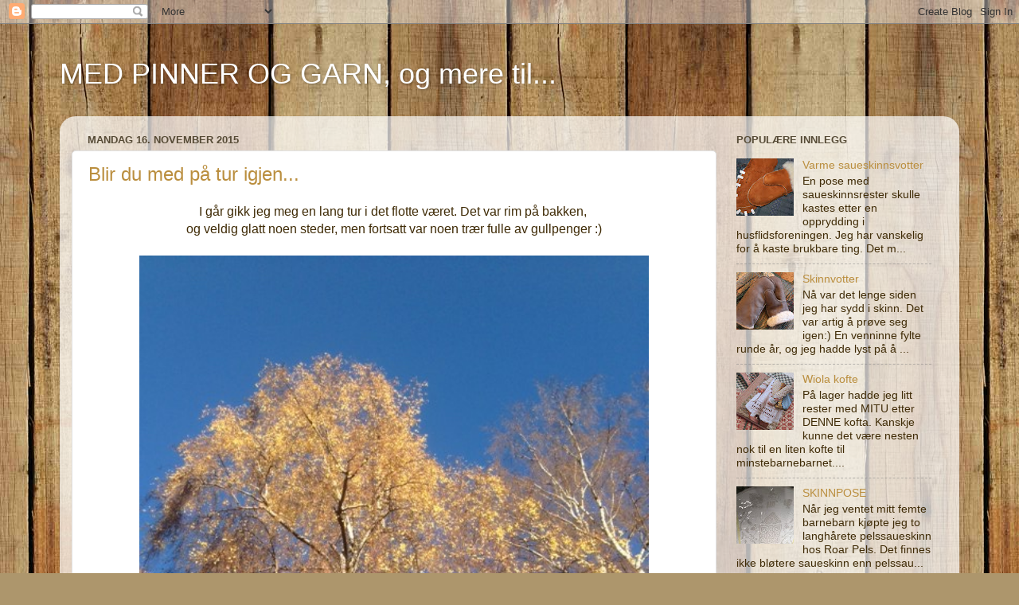

--- FILE ---
content_type: text/html; charset=UTF-8
request_url: https://medpinneroggarn.blogspot.com/2015/11/
body_size: 20594
content:
<!DOCTYPE html>
<html class='v2' dir='ltr' lang='no'>
<head>
<link href='https://www.blogger.com/static/v1/widgets/335934321-css_bundle_v2.css' rel='stylesheet' type='text/css'/>
<meta content='width=1100' name='viewport'/>
<meta content='text/html; charset=UTF-8' http-equiv='Content-Type'/>
<meta content='blogger' name='generator'/>
<link href='https://medpinneroggarn.blogspot.com/favicon.ico' rel='icon' type='image/x-icon'/>
<link href='http://medpinneroggarn.blogspot.com/2015/11/' rel='canonical'/>
<link rel="alternate" type="application/atom+xml" title="MED PINNER OG GARN, og mere til... - Atom" href="https://medpinneroggarn.blogspot.com/feeds/posts/default" />
<link rel="alternate" type="application/rss+xml" title="MED PINNER OG GARN, og mere til... - RSS" href="https://medpinneroggarn.blogspot.com/feeds/posts/default?alt=rss" />
<link rel="service.post" type="application/atom+xml" title="MED PINNER OG GARN, og mere til... - Atom" href="https://www.blogger.com/feeds/756252481383024138/posts/default" />
<!--Can't find substitution for tag [blog.ieCssRetrofitLinks]-->
<meta content='http://medpinneroggarn.blogspot.com/2015/11/' property='og:url'/>
<meta content='MED PINNER OG GARN, og mere til...' property='og:title'/>
<meta content='' property='og:description'/>
<title>MED PINNER OG GARN, og mere til...: november 2015</title>
<style id='page-skin-1' type='text/css'><!--
/*-----------------------------------------------
Blogger Template Style
Name:     Picture Window
Designer: Blogger
URL:      www.blogger.com
----------------------------------------------- */
/* Content
----------------------------------------------- */
body {
font: normal normal 16px Arial, Tahoma, Helvetica, FreeSans, sans-serif;
color: #3f2b06;
background: #ad966c url(//themes.googleusercontent.com/image?id=1ZygE97_U_mmMOtoTGkMZll-JNbyfsqhAUw6zsMRGgk4ZzWbQsBOLV5GkQDV8YuZ0THk0) repeat scroll top center /* Credit: andynwt (http://www.istockphoto.com/googleimages.php?id=8047432&platform=blogger) */;
}
html body .region-inner {
min-width: 0;
max-width: 100%;
width: auto;
}
.content-outer {
font-size: 90%;
}
a:link {
text-decoration:none;
color: #ba8e3e;
}
a:visited {
text-decoration:none;
color: #ad6c82;
}
a:hover {
text-decoration:underline;
color: #ffaf4a;
}
.content-outer {
background: transparent none repeat scroll top left;
-moz-border-radius: 0;
-webkit-border-radius: 0;
-goog-ms-border-radius: 0;
border-radius: 0;
-moz-box-shadow: 0 0 0 rgba(0, 0, 0, .15);
-webkit-box-shadow: 0 0 0 rgba(0, 0, 0, .15);
-goog-ms-box-shadow: 0 0 0 rgba(0, 0, 0, .15);
box-shadow: 0 0 0 rgba(0, 0, 0, .15);
margin: 20px auto;
}
.content-inner {
padding: 0;
}
/* Header
----------------------------------------------- */
.header-outer {
background: transparent none repeat-x scroll top left;
_background-image: none;
color: #ffffff;
-moz-border-radius: 0;
-webkit-border-radius: 0;
-goog-ms-border-radius: 0;
border-radius: 0;
}
.Header img, .Header #header-inner {
-moz-border-radius: 0;
-webkit-border-radius: 0;
-goog-ms-border-radius: 0;
border-radius: 0;
}
.header-inner .Header .titlewrapper,
.header-inner .Header .descriptionwrapper {
padding-left: 0;
padding-right: 0;
}
.Header h1 {
font: normal normal 36px Arial, Tahoma, Helvetica, FreeSans, sans-serif;
text-shadow: 1px 1px 3px rgba(0, 0, 0, 0.3);
}
.Header h1 a {
color: #ffffff;
}
.Header .description {
font-size: 130%;
}
/* Tabs
----------------------------------------------- */
.tabs-inner {
margin: .5em 20px 0;
padding: 0;
}
.tabs-inner .section {
margin: 0;
}
.tabs-inner .widget ul {
padding: 0;
background: transparent none repeat scroll bottom;
-moz-border-radius: 0;
-webkit-border-radius: 0;
-goog-ms-border-radius: 0;
border-radius: 0;
}
.tabs-inner .widget li {
border: none;
}
.tabs-inner .widget li a {
display: inline-block;
padding: .5em 1em;
margin-right: .25em;
color: #ba8e3e;
font: normal normal 15px Arial, Tahoma, Helvetica, FreeSans, sans-serif;
-moz-border-radius: 10px 10px 0 0;
-webkit-border-top-left-radius: 10px;
-webkit-border-top-right-radius: 10px;
-goog-ms-border-radius: 10px 10px 0 0;
border-radius: 10px 10px 0 0;
background: transparent url(https://resources.blogblog.com/blogblog/data/1kt/transparent/black50.png) repeat scroll top left;
border-right: 1px solid transparent;
}
.tabs-inner .widget li:first-child a {
padding-left: 1.25em;
-moz-border-radius-topleft: 10px;
-moz-border-radius-bottomleft: 0;
-webkit-border-top-left-radius: 10px;
-webkit-border-bottom-left-radius: 0;
-goog-ms-border-top-left-radius: 10px;
-goog-ms-border-bottom-left-radius: 0;
border-top-left-radius: 10px;
border-bottom-left-radius: 0;
}
.tabs-inner .widget li.selected a,
.tabs-inner .widget li a:hover {
position: relative;
z-index: 1;
background: transparent url(https://resources.blogblog.com/blogblog/data/1kt/transparent/white80.png) repeat scroll bottom;
color: #3f2b06;
-moz-box-shadow: 0 0 3px rgba(0, 0, 0, .15);
-webkit-box-shadow: 0 0 3px rgba(0, 0, 0, .15);
-goog-ms-box-shadow: 0 0 3px rgba(0, 0, 0, .15);
box-shadow: 0 0 3px rgba(0, 0, 0, .15);
}
/* Headings
----------------------------------------------- */
h2 {
font: bold normal 13px Arial, Tahoma, Helvetica, FreeSans, sans-serif;
text-transform: uppercase;
color: #564b36;
margin: .5em 0;
}
/* Main
----------------------------------------------- */
.main-outer {
background: transparent url(https://resources.blogblog.com/blogblog/data/1kt/transparent/white80.png) repeat scroll top left;
-moz-border-radius: 20px 20px 0 0;
-webkit-border-top-left-radius: 20px;
-webkit-border-top-right-radius: 20px;
-webkit-border-bottom-left-radius: 0;
-webkit-border-bottom-right-radius: 0;
-goog-ms-border-radius: 20px 20px 0 0;
border-radius: 20px 20px 0 0;
-moz-box-shadow: 0 1px 3px rgba(0, 0, 0, .15);
-webkit-box-shadow: 0 1px 3px rgba(0, 0, 0, .15);
-goog-ms-box-shadow: 0 1px 3px rgba(0, 0, 0, .15);
box-shadow: 0 1px 3px rgba(0, 0, 0, .15);
}
.main-inner {
padding: 15px 20px 20px;
}
.main-inner .column-center-inner {
padding: 0 0;
}
.main-inner .column-left-inner {
padding-left: 0;
}
.main-inner .column-right-inner {
padding-right: 0;
}
/* Posts
----------------------------------------------- */
h3.post-title {
margin: 0;
font: normal normal 24px Arial, Tahoma, Helvetica, FreeSans, sans-serif;
}
.comments h4 {
margin: 1em 0 0;
font: normal normal 24px Arial, Tahoma, Helvetica, FreeSans, sans-serif;
}
.date-header span {
color: #564b36;
}
.post-outer {
background-color: #ffffff;
border: solid 1px #e2e2e2;
-moz-border-radius: 5px;
-webkit-border-radius: 5px;
border-radius: 5px;
-goog-ms-border-radius: 5px;
padding: 15px 20px;
margin: 0 -20px 20px;
}
.post-body {
line-height: 1.4;
font-size: 110%;
position: relative;
}
.post-header {
margin: 0 0 1.5em;
color: #a4a4a4;
line-height: 1.6;
}
.post-footer {
margin: .5em 0 0;
color: #a4a4a4;
line-height: 1.6;
}
#blog-pager {
font-size: 140%
}
#comments .comment-author {
padding-top: 1.5em;
border-top: dashed 1px #ccc;
border-top: dashed 1px rgba(128, 128, 128, .5);
background-position: 0 1.5em;
}
#comments .comment-author:first-child {
padding-top: 0;
border-top: none;
}
.avatar-image-container {
margin: .2em 0 0;
}
/* Comments
----------------------------------------------- */
.comments .comments-content .icon.blog-author {
background-repeat: no-repeat;
background-image: url([data-uri]);
}
.comments .comments-content .loadmore a {
border-top: 1px solid #ffaf4a;
border-bottom: 1px solid #ffaf4a;
}
.comments .continue {
border-top: 2px solid #ffaf4a;
}
/* Widgets
----------------------------------------------- */
.widget ul, .widget #ArchiveList ul.flat {
padding: 0;
list-style: none;
}
.widget ul li, .widget #ArchiveList ul.flat li {
border-top: dashed 1px #ccc;
border-top: dashed 1px rgba(128, 128, 128, .5);
}
.widget ul li:first-child, .widget #ArchiveList ul.flat li:first-child {
border-top: none;
}
.widget .post-body ul {
list-style: disc;
}
.widget .post-body ul li {
border: none;
}
/* Footer
----------------------------------------------- */
.footer-outer {
color:#d2d2d2;
background: transparent url(https://resources.blogblog.com/blogblog/data/1kt/transparent/black50.png) repeat scroll top left;
-moz-border-radius: 0 0 20px 20px;
-webkit-border-top-left-radius: 0;
-webkit-border-top-right-radius: 0;
-webkit-border-bottom-left-radius: 20px;
-webkit-border-bottom-right-radius: 20px;
-goog-ms-border-radius: 0 0 20px 20px;
border-radius: 0 0 20px 20px;
-moz-box-shadow: 0 1px 3px rgba(0, 0, 0, .15);
-webkit-box-shadow: 0 1px 3px rgba(0, 0, 0, .15);
-goog-ms-box-shadow: 0 1px 3px rgba(0, 0, 0, .15);
box-shadow: 0 1px 3px rgba(0, 0, 0, .15);
}
.footer-inner {
padding: 10px 20px 20px;
}
.footer-outer a {
color: #f0cea5;
}
.footer-outer a:visited {
color: #efd286;
}
.footer-outer a:hover {
color: #ffaf4a;
}
.footer-outer .widget h2 {
color: #b3b3b3;
}
/* Mobile
----------------------------------------------- */
html body.mobile {
height: auto;
}
html body.mobile {
min-height: 480px;
background-size: 100% auto;
}
.mobile .body-fauxcolumn-outer {
background: transparent none repeat scroll top left;
}
html .mobile .mobile-date-outer, html .mobile .blog-pager {
border-bottom: none;
background: transparent url(https://resources.blogblog.com/blogblog/data/1kt/transparent/white80.png) repeat scroll top left;
margin-bottom: 10px;
}
.mobile .date-outer {
background: transparent url(https://resources.blogblog.com/blogblog/data/1kt/transparent/white80.png) repeat scroll top left;
}
.mobile .header-outer, .mobile .main-outer,
.mobile .post-outer, .mobile .footer-outer {
-moz-border-radius: 0;
-webkit-border-radius: 0;
-goog-ms-border-radius: 0;
border-radius: 0;
}
.mobile .content-outer,
.mobile .main-outer,
.mobile .post-outer {
background: inherit;
border: none;
}
.mobile .content-outer {
font-size: 100%;
}
.mobile-link-button {
background-color: #ba8e3e;
}
.mobile-link-button a:link, .mobile-link-button a:visited {
color: #ffffff;
}
.mobile-index-contents {
color: #3f2b06;
}
.mobile .tabs-inner .PageList .widget-content {
background: transparent url(https://resources.blogblog.com/blogblog/data/1kt/transparent/white80.png) repeat scroll bottom;
color: #3f2b06;
}
.mobile .tabs-inner .PageList .widget-content .pagelist-arrow {
border-left: 1px solid transparent;
}

--></style>
<style id='template-skin-1' type='text/css'><!--
body {
min-width: 1130px;
}
.content-outer, .content-fauxcolumn-outer, .region-inner {
min-width: 1130px;
max-width: 1130px;
_width: 1130px;
}
.main-inner .columns {
padding-left: 0;
padding-right: 290px;
}
.main-inner .fauxcolumn-center-outer {
left: 0;
right: 290px;
/* IE6 does not respect left and right together */
_width: expression(this.parentNode.offsetWidth -
parseInt("0") -
parseInt("290px") + 'px');
}
.main-inner .fauxcolumn-left-outer {
width: 0;
}
.main-inner .fauxcolumn-right-outer {
width: 290px;
}
.main-inner .column-left-outer {
width: 0;
right: 100%;
margin-left: -0;
}
.main-inner .column-right-outer {
width: 290px;
margin-right: -290px;
}
#layout {
min-width: 0;
}
#layout .content-outer {
min-width: 0;
width: 800px;
}
#layout .region-inner {
min-width: 0;
width: auto;
}
body#layout div.add_widget {
padding: 8px;
}
body#layout div.add_widget a {
margin-left: 32px;
}
--></style>
<style>
    body {background-image:url(\/\/themes.googleusercontent.com\/image?id=1ZygE97_U_mmMOtoTGkMZll-JNbyfsqhAUw6zsMRGgk4ZzWbQsBOLV5GkQDV8YuZ0THk0);}
    
@media (max-width: 200px) { body {background-image:url(\/\/themes.googleusercontent.com\/image?id=1ZygE97_U_mmMOtoTGkMZll-JNbyfsqhAUw6zsMRGgk4ZzWbQsBOLV5GkQDV8YuZ0THk0&options=w200);}}
@media (max-width: 400px) and (min-width: 201px) { body {background-image:url(\/\/themes.googleusercontent.com\/image?id=1ZygE97_U_mmMOtoTGkMZll-JNbyfsqhAUw6zsMRGgk4ZzWbQsBOLV5GkQDV8YuZ0THk0&options=w400);}}
@media (max-width: 800px) and (min-width: 401px) { body {background-image:url(\/\/themes.googleusercontent.com\/image?id=1ZygE97_U_mmMOtoTGkMZll-JNbyfsqhAUw6zsMRGgk4ZzWbQsBOLV5GkQDV8YuZ0THk0&options=w800);}}
@media (max-width: 1200px) and (min-width: 801px) { body {background-image:url(\/\/themes.googleusercontent.com\/image?id=1ZygE97_U_mmMOtoTGkMZll-JNbyfsqhAUw6zsMRGgk4ZzWbQsBOLV5GkQDV8YuZ0THk0&options=w1200);}}
/* Last tag covers anything over one higher than the previous max-size cap. */
@media (min-width: 1201px) { body {background-image:url(\/\/themes.googleusercontent.com\/image?id=1ZygE97_U_mmMOtoTGkMZll-JNbyfsqhAUw6zsMRGgk4ZzWbQsBOLV5GkQDV8YuZ0THk0&options=w1600);}}
  </style>
<link href='https://www.blogger.com/dyn-css/authorization.css?targetBlogID=756252481383024138&amp;zx=79312122-7e03-4ef6-8e76-468748745d93' media='none' onload='if(media!=&#39;all&#39;)media=&#39;all&#39;' rel='stylesheet'/><noscript><link href='https://www.blogger.com/dyn-css/authorization.css?targetBlogID=756252481383024138&amp;zx=79312122-7e03-4ef6-8e76-468748745d93' rel='stylesheet'/></noscript>
<meta name='google-adsense-platform-account' content='ca-host-pub-1556223355139109'/>
<meta name='google-adsense-platform-domain' content='blogspot.com'/>

</head>
<body class='loading variant-open'>
<div class='navbar section' id='navbar' name='Navbar'><div class='widget Navbar' data-version='1' id='Navbar1'><script type="text/javascript">
    function setAttributeOnload(object, attribute, val) {
      if(window.addEventListener) {
        window.addEventListener('load',
          function(){ object[attribute] = val; }, false);
      } else {
        window.attachEvent('onload', function(){ object[attribute] = val; });
      }
    }
  </script>
<div id="navbar-iframe-container"></div>
<script type="text/javascript" src="https://apis.google.com/js/platform.js"></script>
<script type="text/javascript">
      gapi.load("gapi.iframes:gapi.iframes.style.bubble", function() {
        if (gapi.iframes && gapi.iframes.getContext) {
          gapi.iframes.getContext().openChild({
              url: 'https://www.blogger.com/navbar/756252481383024138?origin\x3dhttps://medpinneroggarn.blogspot.com',
              where: document.getElementById("navbar-iframe-container"),
              id: "navbar-iframe"
          });
        }
      });
    </script><script type="text/javascript">
(function() {
var script = document.createElement('script');
script.type = 'text/javascript';
script.src = '//pagead2.googlesyndication.com/pagead/js/google_top_exp.js';
var head = document.getElementsByTagName('head')[0];
if (head) {
head.appendChild(script);
}})();
</script>
</div></div>
<div class='body-fauxcolumns'>
<div class='fauxcolumn-outer body-fauxcolumn-outer'>
<div class='cap-top'>
<div class='cap-left'></div>
<div class='cap-right'></div>
</div>
<div class='fauxborder-left'>
<div class='fauxborder-right'></div>
<div class='fauxcolumn-inner'>
</div>
</div>
<div class='cap-bottom'>
<div class='cap-left'></div>
<div class='cap-right'></div>
</div>
</div>
</div>
<div class='content'>
<div class='content-fauxcolumns'>
<div class='fauxcolumn-outer content-fauxcolumn-outer'>
<div class='cap-top'>
<div class='cap-left'></div>
<div class='cap-right'></div>
</div>
<div class='fauxborder-left'>
<div class='fauxborder-right'></div>
<div class='fauxcolumn-inner'>
</div>
</div>
<div class='cap-bottom'>
<div class='cap-left'></div>
<div class='cap-right'></div>
</div>
</div>
</div>
<div class='content-outer'>
<div class='content-cap-top cap-top'>
<div class='cap-left'></div>
<div class='cap-right'></div>
</div>
<div class='fauxborder-left content-fauxborder-left'>
<div class='fauxborder-right content-fauxborder-right'></div>
<div class='content-inner'>
<header>
<div class='header-outer'>
<div class='header-cap-top cap-top'>
<div class='cap-left'></div>
<div class='cap-right'></div>
</div>
<div class='fauxborder-left header-fauxborder-left'>
<div class='fauxborder-right header-fauxborder-right'></div>
<div class='region-inner header-inner'>
<div class='header section' id='header' name='Overskrift'><div class='widget Header' data-version='1' id='Header1'>
<div id='header-inner'>
<div class='titlewrapper'>
<h1 class='title'>
<a href='https://medpinneroggarn.blogspot.com/'>
MED PINNER OG GARN, og mere til...
</a>
</h1>
</div>
<div class='descriptionwrapper'>
<p class='description'><span>
</span></p>
</div>
</div>
</div></div>
</div>
</div>
<div class='header-cap-bottom cap-bottom'>
<div class='cap-left'></div>
<div class='cap-right'></div>
</div>
</div>
</header>
<div class='tabs-outer'>
<div class='tabs-cap-top cap-top'>
<div class='cap-left'></div>
<div class='cap-right'></div>
</div>
<div class='fauxborder-left tabs-fauxborder-left'>
<div class='fauxborder-right tabs-fauxborder-right'></div>
<div class='region-inner tabs-inner'>
<div class='tabs no-items section' id='crosscol' name='Krysskolonne'></div>
<div class='tabs no-items section' id='crosscol-overflow' name='Cross-Column 2'></div>
</div>
</div>
<div class='tabs-cap-bottom cap-bottom'>
<div class='cap-left'></div>
<div class='cap-right'></div>
</div>
</div>
<div class='main-outer'>
<div class='main-cap-top cap-top'>
<div class='cap-left'></div>
<div class='cap-right'></div>
</div>
<div class='fauxborder-left main-fauxborder-left'>
<div class='fauxborder-right main-fauxborder-right'></div>
<div class='region-inner main-inner'>
<div class='columns fauxcolumns'>
<div class='fauxcolumn-outer fauxcolumn-center-outer'>
<div class='cap-top'>
<div class='cap-left'></div>
<div class='cap-right'></div>
</div>
<div class='fauxborder-left'>
<div class='fauxborder-right'></div>
<div class='fauxcolumn-inner'>
</div>
</div>
<div class='cap-bottom'>
<div class='cap-left'></div>
<div class='cap-right'></div>
</div>
</div>
<div class='fauxcolumn-outer fauxcolumn-left-outer'>
<div class='cap-top'>
<div class='cap-left'></div>
<div class='cap-right'></div>
</div>
<div class='fauxborder-left'>
<div class='fauxborder-right'></div>
<div class='fauxcolumn-inner'>
</div>
</div>
<div class='cap-bottom'>
<div class='cap-left'></div>
<div class='cap-right'></div>
</div>
</div>
<div class='fauxcolumn-outer fauxcolumn-right-outer'>
<div class='cap-top'>
<div class='cap-left'></div>
<div class='cap-right'></div>
</div>
<div class='fauxborder-left'>
<div class='fauxborder-right'></div>
<div class='fauxcolumn-inner'>
</div>
</div>
<div class='cap-bottom'>
<div class='cap-left'></div>
<div class='cap-right'></div>
</div>
</div>
<!-- corrects IE6 width calculation -->
<div class='columns-inner'>
<div class='column-center-outer'>
<div class='column-center-inner'>
<div class='main section' id='main' name='Hoveddel'><div class='widget Blog' data-version='1' id='Blog1'>
<div class='blog-posts hfeed'>

          <div class="date-outer">
        
<h2 class='date-header'><span>mandag 16. november 2015</span></h2>

          <div class="date-posts">
        
<div class='post-outer'>
<div class='post hentry uncustomized-post-template' itemprop='blogPost' itemscope='itemscope' itemtype='http://schema.org/BlogPosting'>
<meta content='https://blogger.googleusercontent.com/img/b/R29vZ2xl/AVvXsEgyUXPa5VdQx31vPx0NzZVQC9szb1d1c_ND4Y2nLXXBW5cqav-ALQ7Jlr7J4LYUWc04K7-oo0f8OxdF775IdG1epwsLBzzKtaKZN7G0PUjkqR3d875fZaXv8lBl0xprssxyk3mZMt16kASX/s640/IMG_4159.jpg' itemprop='image_url'/>
<meta content='756252481383024138' itemprop='blogId'/>
<meta content='7197852417954915633' itemprop='postId'/>
<a name='7197852417954915633'></a>
<h3 class='post-title entry-title' itemprop='name'>
<a href='https://medpinneroggarn.blogspot.com/2015/11/blir-du-med-pa-tur-igjen.html'>Blir du med på tur igjen...</a>
</h3>
<div class='post-header'>
<div class='post-header-line-1'></div>
</div>
<div class='post-body entry-content' id='post-body-7197852417954915633' itemprop='description articleBody'>
<div class="separator" style="clear: both; text-align: center;">
I går gikk jeg meg en lang tur i det flotte været. Det var rim på bakken,&nbsp;</div>
<div class="separator" style="clear: both; text-align: center;">
og veldig glatt noen steder, men fortsatt&nbsp;var noen trær fulle av gullpenger&nbsp;:)</div>
<div class="separator" style="clear: both; text-align: center;">
<br /></div>
<div class="separator" style="clear: both; text-align: center;">
<a href="https://blogger.googleusercontent.com/img/b/R29vZ2xl/AVvXsEgyUXPa5VdQx31vPx0NzZVQC9szb1d1c_ND4Y2nLXXBW5cqav-ALQ7Jlr7J4LYUWc04K7-oo0f8OxdF775IdG1epwsLBzzKtaKZN7G0PUjkqR3d875fZaXv8lBl0xprssxyk3mZMt16kASX/s1600/IMG_4159.jpg" imageanchor="1" style="margin-left: 1em; margin-right: 1em;"><img border="0" height="536" src="https://blogger.googleusercontent.com/img/b/R29vZ2xl/AVvXsEgyUXPa5VdQx31vPx0NzZVQC9szb1d1c_ND4Y2nLXXBW5cqav-ALQ7Jlr7J4LYUWc04K7-oo0f8OxdF775IdG1epwsLBzzKtaKZN7G0PUjkqR3d875fZaXv8lBl0xprssxyk3mZMt16kASX/s640/IMG_4159.jpg" width="640" /></a></div>
<div class="separator" style="clear: both; text-align: center;">
<br /></div>
<div class="separator" style="clear: both; text-align: center;">
Jeg nærmer meg Sandvika,&nbsp;</div>
<div class="separator" style="clear: both; text-align: center;">
<br /></div>
<div class="separator" style="clear: both; text-align: center;">
<a href="https://blogger.googleusercontent.com/img/b/R29vZ2xl/AVvXsEjWbIH_a7Fdu_2XlJIjH-14i62h5aX1KJ5rUf1P688YwDJvXJEfVnjxmzJqO2qDnEiHq4Y4hyTK1G3kakfKaWcz_EPTDyiD1CsybSWaKc93N158xxCjxnC9q3G2OlpGCxP8m5dBJgv7ywpo/s1600/IMG_3110.JPG" imageanchor="1" style="margin-left: 1em; margin-right: 1em;"><img border="0" height="564" src="https://blogger.googleusercontent.com/img/b/R29vZ2xl/AVvXsEjWbIH_a7Fdu_2XlJIjH-14i62h5aX1KJ5rUf1P688YwDJvXJEfVnjxmzJqO2qDnEiHq4Y4hyTK1G3kakfKaWcz_EPTDyiD1CsybSWaKc93N158xxCjxnC9q3G2OlpGCxP8m5dBJgv7ywpo/s640/IMG_3110.JPG" width="640" /></a></div>
<div class="separator" style="clear: both; text-align: center;">
<br /></div>
<div class="separator" style="clear: both; text-align: center;">
Denne muren har noen artige dekorelementer. I noen av sirklene står forskjellige ord.</div>
<div class="separator" style="clear: both; text-align: center;">
Hvis jeg leser dem den andre veien, så blir det kanskje en mening med dem...</div>
<div class="separator" style="clear: both; text-align: center;">
<br /></div>
<div class="separator" style="clear: both; text-align: center;">
<a href="https://blogger.googleusercontent.com/img/b/R29vZ2xl/AVvXsEhlK9dNlakEK9-Cz1xEzxgT8qgVbnaDd_ULIbpze4xC7cE9XCKdM0IfG52TYIHVx3WI623RGj_cwU-TIiCwEMnZgMjyKn132CBP2Dr-1Ji1mBmcsP2V4kgQp1E16YyomDG60UTE31VcBOm7/s1600/IMG_3109.JPG" imageanchor="1" style="margin-left: 1em; margin-right: 1em;"><img border="0" height="425" src="https://blogger.googleusercontent.com/img/b/R29vZ2xl/AVvXsEhlK9dNlakEK9-Cz1xEzxgT8qgVbnaDd_ULIbpze4xC7cE9XCKdM0IfG52TYIHVx3WI623RGj_cwU-TIiCwEMnZgMjyKn132CBP2Dr-1Ji1mBmcsP2V4kgQp1E16YyomDG60UTE31VcBOm7/s640/IMG_3109.JPG" width="640" /></a></div>
<div class="separator" style="clear: both; text-align: center;">
<br /></div>
<div class="separator" style="clear: both; text-align: center;">
Det skal jeg prøve neste gang jeg går der.</div>
<div class="separator" style="clear: both; text-align: center;">
<br /></div>
<div class="separator" style="clear: both; text-align: center;">
<a href="https://blogger.googleusercontent.com/img/b/R29vZ2xl/AVvXsEjMBMbRHf1Lbstt_DPrtuvE4GMSkb11C4Vk16OcN131mn0p5r1ShSx0-RLGqc1uKtl4cwttD_3TI47zTrR3Gllk56_SAZBDSNHB8KPsujDXeEpzKVhaZ14kcdMt8x9AjYNWSkhs9GwpFsuQ/s1600/IMG_3112.JPG" imageanchor="1" style="margin-left: 1em; margin-right: 1em;"><img border="0" height="425" src="https://blogger.googleusercontent.com/img/b/R29vZ2xl/AVvXsEjMBMbRHf1Lbstt_DPrtuvE4GMSkb11C4Vk16OcN131mn0p5r1ShSx0-RLGqc1uKtl4cwttD_3TI47zTrR3Gllk56_SAZBDSNHB8KPsujDXeEpzKVhaZ14kcdMt8x9AjYNWSkhs9GwpFsuQ/s640/IMG_3112.JPG" width="640" /></a></div>
<div class="separator" style="clear: both; text-align: center;">
<br /></div>
<div class="separator" style="clear: both; text-align: center;">
Malmskrivergården</div>
<div class="separator" style="clear: both; text-align: center;">
Bærums eldste bevarte og fredede bygning, oppført i 1650</div>
<div class="separator" style="clear: both; text-align: center;">
opprinnelig på Bærums verk. Her satt malmskriveren og førte kontroll</div>
<div class="separator" style="clear: both; text-align: center;">
med malmen som kom sjøveien og videre med hest og kjerre til Bærums Verk.</div>
<div class="separator" style="clear: both; text-align: center;">
<br /></div>
<div class="separator" style="clear: both; text-align: center;">
Når jeg snur meg, kommer det vakre Rådhuset til syne.</div>
<div class="separator" style="clear: both; text-align: center;">
<br /></div>
<div class="separator" style="clear: both; text-align: center;">
<a href="https://blogger.googleusercontent.com/img/b/R29vZ2xl/AVvXsEjzYE98TS8Z0hJDfiXcMxnH1wxGqTDkcwRcktwCHqcQBWR2HLXL00GYJET-ZYmbq3L8qVnaY8HpK1B7jhn3zO4hP2T6V91VyqfW2lb1FRnS9yIyMwivG4r-EZpK6kFT7uZV3oMDtYBzQV8Y/s1600/IMG_3114.JPG" imageanchor="1" style="margin-left: 1em; margin-right: 1em;"><img border="0" height="425" src="https://blogger.googleusercontent.com/img/b/R29vZ2xl/AVvXsEjzYE98TS8Z0hJDfiXcMxnH1wxGqTDkcwRcktwCHqcQBWR2HLXL00GYJET-ZYmbq3L8qVnaY8HpK1B7jhn3zO4hP2T6V91VyqfW2lb1FRnS9yIyMwivG4r-EZpK6kFT7uZV3oMDtYBzQV8Y/s640/IMG_3114.JPG" width="640" /></a></div>
<div class="separator" style="clear: both; text-align: center;">
<br /></div>
<div class="separator" style="clear: both; text-align: center;">
Bærum Rådhus</div>
<div class="separator" style="clear: both; text-align: center;">
Rådhuset er oppført i 1927, med mange senere ombygginger og tilbygg,</div>
<div class="separator" style="clear: both; text-align: center;">
det sto helt ferdig ca. 1960. Dette bygget er også fredet.</div>
<div class="separator" style="clear: both; text-align: center;">
<br /></div>
<div class="separator" style="clear: both; text-align: center;">
Herfra er ikke veien lang til Kalvøya. Et yndet friluftsområde for turer, badeliv</div>
<div class="separator" style="clear: both; text-align: center;">
og idrettsaktiviteter. Det er et yrende fugleliv i Sandvikselva som munner ut her.</div>
<div class="separator" style="clear: both; text-align: center;">
<br /></div>
<div class="separator" style="clear: both; text-align: center;">
<a href="https://blogger.googleusercontent.com/img/b/R29vZ2xl/AVvXsEgZ4pYyxBBIkBT8edsGHj5WIb3RTD1OsDryFeZdnWp4HDktfWIU8PZ7P4r2siPjyXQsrNWQXsqjGaDkF0_zitem6xB9N1qPLNysxce7rmTcbGjXmDMFxsPDYaiv65IChkCoxApBL58SKDei/s1600/IMG_3120.JPG" imageanchor="1" style="margin-left: 1em; margin-right: 1em;"><img border="0" height="425" src="https://blogger.googleusercontent.com/img/b/R29vZ2xl/AVvXsEgZ4pYyxBBIkBT8edsGHj5WIb3RTD1OsDryFeZdnWp4HDktfWIU8PZ7P4r2siPjyXQsrNWQXsqjGaDkF0_zitem6xB9N1qPLNysxce7rmTcbGjXmDMFxsPDYaiv65IChkCoxApBL58SKDei/s640/IMG_3120.JPG" width="640" /></a></div>
<div class="separator" style="clear: both; text-align: center;">
<br /></div>
<div class="separator" style="clear: both; text-align: center;">
<br /></div>
<div class="separator" style="clear: both; text-align: center;">
<a href="https://blogger.googleusercontent.com/img/b/R29vZ2xl/AVvXsEhv7ZZPtjdYzoIdy4BnzzflmwKp-Ogs1WcHW0J_sXnAkyMvPYQG7fzMUxODSdAJgJUWIcAE2afppxQFUEdBc-FprvMrz4dTiRVW8VOfeQYt9jmFjVYtqO_eDWhbCujbge5oMkppo-b5ELJK/s1600/IMG_3115.JPG" imageanchor="1" style="margin-left: 1em; margin-right: 1em;"><img border="0" height="370" src="https://blogger.googleusercontent.com/img/b/R29vZ2xl/AVvXsEhv7ZZPtjdYzoIdy4BnzzflmwKp-Ogs1WcHW0J_sXnAkyMvPYQG7fzMUxODSdAJgJUWIcAE2afppxQFUEdBc-FprvMrz4dTiRVW8VOfeQYt9jmFjVYtqO_eDWhbCujbge5oMkppo-b5ELJK/s640/IMG_3115.JPG" width="640" /></a></div>
<div class="separator" style="clear: both; text-align: center;">
<br /></div>
<div class="separator" style="clear: both; text-align: center;">
Det er populært å mate svaner og ender her.</div>
<div class="separator" style="clear: both; text-align: center;">
<br /></div>
<div class="separator" style="clear: both; text-align: center;">
<a href="https://blogger.googleusercontent.com/img/b/R29vZ2xl/AVvXsEjS394CvtYYxlbpqGycxM4PN7U5Hg_hMBaEhYp0eeI-ElQ54Rb1IqoHlss5CGK88NrJ4WCF52Qr6K6CWFtV0-ZxIYTCXFpYyNZZSErbYecOrclqyqpEXozVBe9uwVSjUk98o0jKmMW7P1O9/s1600/IMG_3119.JPG" imageanchor="1" style="margin-left: 1em; margin-right: 1em;"><img border="0" height="380" src="https://blogger.googleusercontent.com/img/b/R29vZ2xl/AVvXsEjS394CvtYYxlbpqGycxM4PN7U5Hg_hMBaEhYp0eeI-ElQ54Rb1IqoHlss5CGK88NrJ4WCF52Qr6K6CWFtV0-ZxIYTCXFpYyNZZSErbYecOrclqyqpEXozVBe9uwVSjUk98o0jKmMW7P1O9/s640/IMG_3119.JPG" width="640" /></a></div>
<div class="separator" style="clear: both; text-align: center;">
<br /></div>
<div class="separator" style="clear: both; text-align: center;">
<a href="https://blogger.googleusercontent.com/img/b/R29vZ2xl/AVvXsEhtbzXMoP8o2PQae1nXEQQtHz3B3X_YRDvmSNeKYKg3-OyBbevBvyGOafpmE3b2ZitToFBTiuMdgMn-Rtcl-lcyJCHyzc_icxnMRrFcNjBAyxpQiDjsszPNMMgvp6OvFsSLH11In2XwgE4M/s1600/IMG_3122.JPG" imageanchor="1" style="margin-left: 1em; margin-right: 1em;"><img border="0" height="364" src="https://blogger.googleusercontent.com/img/b/R29vZ2xl/AVvXsEhtbzXMoP8o2PQae1nXEQQtHz3B3X_YRDvmSNeKYKg3-OyBbevBvyGOafpmE3b2ZitToFBTiuMdgMn-Rtcl-lcyJCHyzc_icxnMRrFcNjBAyxpQiDjsszPNMMgvp6OvFsSLH11In2XwgE4M/s640/IMG_3122.JPG" width="640" /></a></div>
<div class="separator" style="clear: both; text-align: center;">
<br /></div>
<div style="clear: both; text-align: center;">
Plutselig kom noen ivrige padlere til syne!</div>
<div style="clear: both; text-align: center;">
<br /></div>
<div class="separator" style="clear: both; text-align: center;">
<a href="https://blogger.googleusercontent.com/img/b/R29vZ2xl/AVvXsEhTcrEfQR_3Bb4a3A9IqyL5MJ6iWhAIHzGQh6JR1BSqr7WdxmZgRiT_A71od7q9GeRC62Y75u0VujDXhKmJlTC1rHp_COfyWFRCbdWizqAEQnhizpuv3SMEU79MD8A77K-FAfm9cv1H8Oq-/s1600/IMG_3128.JPG" imageanchor="1" style="margin-left: 1em; margin-right: 1em;"><img border="0" height="426" src="https://blogger.googleusercontent.com/img/b/R29vZ2xl/AVvXsEhTcrEfQR_3Bb4a3A9IqyL5MJ6iWhAIHzGQh6JR1BSqr7WdxmZgRiT_A71od7q9GeRC62Y75u0VujDXhKmJlTC1rHp_COfyWFRCbdWizqAEQnhizpuv3SMEU79MD8A77K-FAfm9cv1H8Oq-/s640/IMG_3128.JPG" width="640" /></a></div>
<div class="separator" style="clear: both; text-align: center;">
<br /></div>
<div style="clear: both; text-align: center;">
Forskjellige isformasjoner på vannpyttene på Kalvøya</div>
<div style="clear: both; text-align: center;">
<br /></div>
<div class="separator" style="clear: both; text-align: center;">
<a href="https://blogger.googleusercontent.com/img/b/R29vZ2xl/AVvXsEhAex9IQAa_8eD9Pfb5FTOTv5lmNK1DqGbN9WHpwZ1OQyLeJIElK7l06_k2OXEVxZ_aRRILjCdYbaBC7wf9iyZOBNoZ6YIbFvANT5inPLrYACUoo68g69VEGeB1-n1391kS3gsisBWdjbf_/s1600/IMG_3129.JPG" imageanchor="1" style="margin-left: 1em; margin-right: 1em;"><img border="0" height="426" src="https://blogger.googleusercontent.com/img/b/R29vZ2xl/AVvXsEhAex9IQAa_8eD9Pfb5FTOTv5lmNK1DqGbN9WHpwZ1OQyLeJIElK7l06_k2OXEVxZ_aRRILjCdYbaBC7wf9iyZOBNoZ6YIbFvANT5inPLrYACUoo68g69VEGeB1-n1391kS3gsisBWdjbf_/s640/IMG_3129.JPG" width="640" /></a></div>
<div style="clear: both; text-align: center;">
<br /></div>
<div style="clear: both; text-align: center;">
<br /></div>
<div class="separator" style="clear: both; text-align: center;">
<a href="https://blogger.googleusercontent.com/img/b/R29vZ2xl/AVvXsEhBk7hrsNQ3Dd39quO9ptyNMGy7PllQuERLnJsXMvr3eM1JEKqRFhB6jzAn_9hXNGXGSCrtx3GkyTJVj1BzvDpX8RzceuNQhuEqvHIvVs1wW0C7Uh70x9LKKx1bUY0iu-6BPxrw_3Z2GB71/s1600/IMG_3134.JPG" imageanchor="1" style="margin-left: 1em; margin-right: 1em;"><img border="0" height="425" src="https://blogger.googleusercontent.com/img/b/R29vZ2xl/AVvXsEhBk7hrsNQ3Dd39quO9ptyNMGy7PllQuERLnJsXMvr3eM1JEKqRFhB6jzAn_9hXNGXGSCrtx3GkyTJVj1BzvDpX8RzceuNQhuEqvHIvVs1wW0C7Uh70x9LKKx1bUY0iu-6BPxrw_3Z2GB71/s640/IMG_3134.JPG" width="640" /></a></div>
<div class="separator" style="clear: both; text-align: center;">
<br /></div>
<div class="separator" style="clear: both; text-align: center;">
En nydelig plass til en liten matpause.</div>
<div class="separator" style="clear: both; text-align: center;">
<br /></div>
<div class="separator" style="clear: both; text-align: center;">
Jeg går videre mot den beste stranden på øya.</div>
<br />
<div class="separator" style="clear: both; text-align: center;">
<a href="https://blogger.googleusercontent.com/img/b/R29vZ2xl/AVvXsEhKeRyLed0m6_Cb0380xD_lTYJy1PUvbWky_kd6kKmVUokIxE-or1o_C0HCPiy9UUijFEth7gjzMp_nkwbCs3lxncW4cSiMpUKRkfaLfLoOmWmTPIkUPBIyRFh61XRyx5g21XM7q2gy3-E7/s1600/IMG_3139.JPG" imageanchor="1" style="margin-left: 1em; margin-right: 1em;"><img border="0" height="426" src="https://blogger.googleusercontent.com/img/b/R29vZ2xl/AVvXsEhKeRyLed0m6_Cb0380xD_lTYJy1PUvbWky_kd6kKmVUokIxE-or1o_C0HCPiy9UUijFEth7gjzMp_nkwbCs3lxncW4cSiMpUKRkfaLfLoOmWmTPIkUPBIyRFh61XRyx5g21XM7q2gy3-E7/s640/IMG_3139.JPG" width="640" /></a></div>
<div class="separator" style="clear: both; text-align: center;">
<br /></div>
<div class="separator" style="clear: both; text-align: center;">
Det er rim i gresset og noen har fyrt opp grillen sin på stranden.</div>
<div class="separator" style="clear: both; text-align: center;">
Her har jeg badet mye i min barndom. Den gangen måtte man ta ferge hit.</div>
<div class="separator" style="clear: both; text-align: center;">
Fergebrygga skimtes under trærne. Det er lenge siden det kom bro til øya, ca 1970.</div>
<div class="separator" style="clear: both; text-align: center;">
<br /></div>
<div class="separator" style="clear: both; text-align: center;">
<a href="https://blogger.googleusercontent.com/img/b/R29vZ2xl/AVvXsEiEHirzb1UYFKVl3DUhS1zobBZptImg7d6MHGl6zXZCOP8yYOdh5p-rD41YYuK0PMjR_35wTGIzivLROWvp8bHBN-Y9A0X1XMX5ZUrFwJd8-ogPgVOeKGzunH6fikYnmh3Rb1mZWcULLLcG/s1600/IMG_3174.JPG" imageanchor="1" style="margin-left: 1em; margin-right: 1em;"><img border="0" height="426" src="https://blogger.googleusercontent.com/img/b/R29vZ2xl/AVvXsEiEHirzb1UYFKVl3DUhS1zobBZptImg7d6MHGl6zXZCOP8yYOdh5p-rD41YYuK0PMjR_35wTGIzivLROWvp8bHBN-Y9A0X1XMX5ZUrFwJd8-ogPgVOeKGzunH6fikYnmh3Rb1mZWcULLLcG/s640/IMG_3174.JPG" width="640" /></a></div>
<div class="separator" style="clear: both; text-align: center;">
<br /></div>
<div class="separator" style="clear: both; text-align: center;">
Her har du meg helt til venstre på den samme stranden, og med den samme tregruppen i bakgrunnen.</div>
<div class="separator" style="clear: both; text-align: center;">
Ved siden av meg er min bror, og en tante. Mine foreldre sitter i vannet :)</div>
<div class="separator" style="clear: both; text-align: center;">
Ofte var store deler av familien med på tur til Kalvøya. Tanter, onkler, kusiner og fettere.</div>
<div class="separator" style="clear: both; text-align: center;">
Bildet er nok tatt midt på 50-tallet en gang, jeg hadde en onkel som tok mye bilder.</div>
<div class="separator" style="clear: both; text-align: center;">
<br /></div>
<div class="separator" style="clear: both; text-align: center;">
Så går jeg tilbake og gjennom Sandvika, tar en liten avstikker innom Løkke Bro.</div>
<div class="separator" style="clear: both; text-align: center;">
Norges eldste støpejernsbro fra 1829 laget på Bærums Verk.</div>
<div class="separator" style="clear: both; text-align: center;">
<br /></div>
<div class="separator" style="clear: both; text-align: center;">
<a href="https://blogger.googleusercontent.com/img/b/R29vZ2xl/AVvXsEjxwdMAJhrR-FwUg3rTjujWncp9QhanGsAeInYNOnoP0NSjSpguyxTXoa3hIzkQXw-orRzr7RKlqD6VAAChnkRvJrh2FgjjFORWA0Tss_8qEiDrLyk3noVJniW8Ij_9UA2sI3PQ1h9FuGGN/s1600/IMG_3145.JPG" imageanchor="1" style="margin-left: 1em; margin-right: 1em;"><img border="0" height="426" src="https://blogger.googleusercontent.com/img/b/R29vZ2xl/AVvXsEjxwdMAJhrR-FwUg3rTjujWncp9QhanGsAeInYNOnoP0NSjSpguyxTXoa3hIzkQXw-orRzr7RKlqD6VAAChnkRvJrh2FgjjFORWA0Tss_8qEiDrLyk3noVJniW8Ij_9UA2sI3PQ1h9FuGGN/s640/IMG_3145.JPG" width="640" /></a></div>
<div class="separator" style="clear: both; text-align: center;">
<br /></div>
<div class="separator" style="clear: both; text-align: center;">
Dette er broen som Claude Monet malte med Kolsåstoppen i bakgrunnen i 1895.</div>
<div class="separator" style="clear: both; text-align: center;">
<br /></div>
<div class="separator" style="clear: both; text-align: center;">
<a href="https://blogger.googleusercontent.com/img/b/R29vZ2xl/AVvXsEgypdbVZY0JHPsjo7GZox2mSZvsw_BW8L1TBBqiUaWq-4YgsWsF2V_seCFmPERBbzovosHpWzK4YY0hmrPtwtv2-tEcrmHpgak8phC2LgdfZCSXESxALoZj74luRcfS3W2pEReIzPpMHGON/s1600/IMG_3151.JPG" imageanchor="1" style="margin-left: 1em; margin-right: 1em;"><img border="0" height="426" src="https://blogger.googleusercontent.com/img/b/R29vZ2xl/AVvXsEgypdbVZY0JHPsjo7GZox2mSZvsw_BW8L1TBBqiUaWq-4YgsWsF2V_seCFmPERBbzovosHpWzK4YY0hmrPtwtv2-tEcrmHpgak8phC2LgdfZCSXESxALoZj74luRcfS3W2pEReIzPpMHGON/s640/IMG_3151.JPG" width="640" /></a></div>
<div class="separator" style="clear: both; text-align: center;">
<br /></div>
<div class="separator" style="clear: both; text-align: center;">
Det kilte i magen når vi kjørte bil over den kan jeg huske.</div>
<div class="separator" style="clear: both; text-align: center;">
Nå er den flyttet litt lenger opp i elva og fungerer som gangbro.</div>
<br />
<div class="separator" style="clear: both; text-align: center;">
<a href="https://blogger.googleusercontent.com/img/b/R29vZ2xl/AVvXsEgk0X-YG3kHnn9xQhkIjQpf0n4HMdW_9RWhrd3J_Pv9HEaQEk0c6dBt1oVWAVmwc1qSejDSsGS2pgTN2si1mmHwgXohDU_6WGBaJ49ZXdB5ZPYYzrAq78vCagnGPavfE3rWBp2Wu1O3jY5J/s1600/IMG_3158.JPG" imageanchor="1" style="margin-left: 1em; margin-right: 1em;"><img border="0" height="426" src="https://blogger.googleusercontent.com/img/b/R29vZ2xl/AVvXsEgk0X-YG3kHnn9xQhkIjQpf0n4HMdW_9RWhrd3J_Pv9HEaQEk0c6dBt1oVWAVmwc1qSejDSsGS2pgTN2si1mmHwgXohDU_6WGBaJ49ZXdB5ZPYYzrAq78vCagnGPavfE3rWBp2Wu1O3jY5J/s640/IMG_3158.JPG" width="640" /></a></div>
<div class="separator" style="clear: both; text-align: center;">
<br /></div>
<div class="separator" style="clear: both; text-align: center;">
Disse bildene er fra Skytterdalen, en skyggefull dal litt lenger opp i bygda mi.</div>
<div class="separator" style="clear: both; text-align: center;">
Det ser ut til at denne benken kunne gjort større nytte et annet sted.</div>
<br />
<div class="separator" style="clear: both; text-align: center;">
<a href="https://blogger.googleusercontent.com/img/b/R29vZ2xl/AVvXsEihQttZ0ezBDGG9dX3JfX0SqjbcbHn8j-0Nfo86fTpdV9QTzLGv0zWSKGHYmAAFRzBUuWm1AjlESSqwdQW1xruPK_TjSG07feYfNl4t5mcwqeT5WbvDNOL3-HXtB62Ezfi6vHSV24FAxpcP/s1600/IMG_3159.JPG" imageanchor="1" style="margin-left: 1em; margin-right: 1em;"><img border="0" height="426" src="https://blogger.googleusercontent.com/img/b/R29vZ2xl/AVvXsEihQttZ0ezBDGG9dX3JfX0SqjbcbHn8j-0Nfo86fTpdV9QTzLGv0zWSKGHYmAAFRzBUuWm1AjlESSqwdQW1xruPK_TjSG07feYfNl4t5mcwqeT5WbvDNOL3-HXtB62Ezfi6vHSV24FAxpcP/s640/IMG_3159.JPG" width="640" /></a></div>
<br />
<div class="separator" style="clear: both; text-align: center;">
<a href="https://blogger.googleusercontent.com/img/b/R29vZ2xl/AVvXsEjso6Zv-ZgD55TSh1O75bf6Ipq3F7Nf4DjPpOcmr9OPoOhitVMoPiPameA26iRnXmzvFnqXIJRuLx-mFwJsyTNVREXn19ApHBm5RW3MI5Jp586T4ljFUTr2Q64OmN97Cnsll1jYUOJjzoUV/s1600/IMG_3162.JPG" imageanchor="1" style="margin-left: 1em; margin-right: 1em;"><img border="0" height="426" src="https://blogger.googleusercontent.com/img/b/R29vZ2xl/AVvXsEjso6Zv-ZgD55TSh1O75bf6Ipq3F7Nf4DjPpOcmr9OPoOhitVMoPiPameA26iRnXmzvFnqXIJRuLx-mFwJsyTNVREXn19ApHBm5RW3MI5Jp586T4ljFUTr2Q64OmN97Cnsll1jYUOJjzoUV/s640/IMG_3162.JPG" width="640" /></a></div>
<div class="separator" style="clear: both; text-align: center;">
<br /></div>
<div class="separator" style="clear: both; text-align: center;">
Det var godt å komme opp i sola igjen...</div>
<br />
<div class="separator" style="clear: both; text-align: center;">
<a href="https://blogger.googleusercontent.com/img/b/R29vZ2xl/AVvXsEg5R0CHu9KTH8d4Q9CTMzXRGiBIi_uB2fBGVR9WdrMIrE3Zsv_v_B7N4g4goZc-TmZGhiRL60eWVUCYf_uNw6uKhylPX_i1f1fTiJ-cTpYI2-O-tN3gWCVwGhPrB7lsvrXcqWE5V_gA4ZcV/s1600/IMG_3163.JPG" imageanchor="1" style="margin-left: 1em; margin-right: 1em;"><img border="0" height="426" src="https://blogger.googleusercontent.com/img/b/R29vZ2xl/AVvXsEg5R0CHu9KTH8d4Q9CTMzXRGiBIi_uB2fBGVR9WdrMIrE3Zsv_v_B7N4g4goZc-TmZGhiRL60eWVUCYf_uNw6uKhylPX_i1f1fTiJ-cTpYI2-O-tN3gWCVwGhPrB7lsvrXcqWE5V_gA4ZcV/s640/IMG_3163.JPG" width="640" /></a></div>
<div class="separator" style="clear: both; text-align: center;">
<br /></div>
<div class="separator" style="clear: both; text-align: center;">
Dette er kanskje Norges største GEOCACHE, for de som vet hva det er :)</div>
<div class="separator" style="clear: both; text-align: center;">
En nedlagt liten bygning på Solberg Epilepsi-sykehus.</div>
<div class="separator" style="clear: both; text-align: center;">
<br /></div>
<div class="separator" style="clear: both; text-align: center;">
Det ble en drøy runde før jeg kom hjem igjen, godt over en mil.</div>
<div class="separator" style="clear: both; text-align: center;">
Jeg fikk med meg litt av solnedgangen :) på det siste stykket hjem.</div>
<div class="separator" style="clear: both; text-align: center;">
<br /></div>
<div class="separator" style="clear: both; text-align: center;">
<a href="https://blogger.googleusercontent.com/img/b/R29vZ2xl/AVvXsEhF1I5DKDC7S5_x1UurKNRiL2SSdtvUGXX8AOXzPGPEYcdsg5mbBs9VdaABFdE2EeQPCUW6tOxZZxuMYeNBwaD5U4EocB1XN5inriLO8X1IKD_gcMWAF-t1CXYWZLjeMOULB5ax7Q5o_lZI/s1600/IMG_3166.JPG" imageanchor="1" style="margin-left: 1em; margin-right: 1em;"><img border="0" height="426" src="https://blogger.googleusercontent.com/img/b/R29vZ2xl/AVvXsEhF1I5DKDC7S5_x1UurKNRiL2SSdtvUGXX8AOXzPGPEYcdsg5mbBs9VdaABFdE2EeQPCUW6tOxZZxuMYeNBwaD5U4EocB1XN5inriLO8X1IKD_gcMWAF-t1CXYWZLjeMOULB5ax7Q5o_lZI/s640/IMG_3166.JPG" width="640" /></a></div>
<div class="separator" style="clear: both; text-align: center;">
<br /></div>
<div class="separator" style="clear: both; text-align: center;">
Jeg er født og oppvokst i Bærum, har aldri bodd noe annet sted,</div>
<div class="separator" style="clear: both; text-align: center;">
og&nbsp;kommer nok aldri til å flytte herfra&nbsp;heller!</div>
<div class="separator" style="clear: both; text-align: center;">
<br /></div>
<div class="separator" style="clear: both; text-align: center;">
<br /></div>
<div class="separator" style="clear: both; text-align: center;">
<br /></div>
<div class="separator" style="clear: both; text-align: center;">
<br /></div>
<div class="separator" style="clear: both; text-align: center;">
<br /></div>
<div style='clear: both;'></div>
</div>
<div class='post-footer'>
<div class='post-footer-line post-footer-line-1'>
<span class='post-author vcard'>
Lagt inn av
<span class='fn' itemprop='author' itemscope='itemscope' itemtype='http://schema.org/Person'>
<meta content='https://www.blogger.com/profile/18293666148480520701' itemprop='url'/>
<a class='g-profile' href='https://www.blogger.com/profile/18293666148480520701' rel='author' title='author profile'>
<span itemprop='name'>Gørill</span>
</a>
</span>
</span>
<span class='post-timestamp'>
kl.
<meta content='http://medpinneroggarn.blogspot.com/2015/11/blir-du-med-pa-tur-igjen.html' itemprop='url'/>
<a class='timestamp-link' href='https://medpinneroggarn.blogspot.com/2015/11/blir-du-med-pa-tur-igjen.html' rel='bookmark' title='permanent link'><abbr class='published' itemprop='datePublished' title='2015-11-16T13:04:00+01:00'>13:04</abbr></a>
</span>
<span class='post-comment-link'>
<a class='comment-link' href='https://medpinneroggarn.blogspot.com/2015/11/blir-du-med-pa-tur-igjen.html#comment-form' onclick=''>
1 kommentar:
  </a>
</span>
<span class='post-icons'>
<span class='item-control blog-admin pid-1100221254'>
<a href='https://www.blogger.com/post-edit.g?blogID=756252481383024138&postID=7197852417954915633&from=pencil' title='Rediger innlegg'>
<img alt='' class='icon-action' height='18' src='https://resources.blogblog.com/img/icon18_edit_allbkg.gif' width='18'/>
</a>
</span>
</span>
<div class='post-share-buttons goog-inline-block'>
</div>
</div>
<div class='post-footer-line post-footer-line-2'>
<span class='post-labels'>
Etiketter:
<a href='https://medpinneroggarn.blogspot.com/search/label/P%C3%A5%20tur' rel='tag'>På tur</a>
</span>
</div>
<div class='post-footer-line post-footer-line-3'>
<span class='post-location'>
</span>
</div>
</div>
</div>
</div>

          </div></div>
        

          <div class="date-outer">
        
<h2 class='date-header'><span>tirsdag 3. november 2015</span></h2>

          <div class="date-posts">
        
<div class='post-outer'>
<div class='post hentry uncustomized-post-template' itemprop='blogPost' itemscope='itemscope' itemtype='http://schema.org/BlogPosting'>
<meta content='https://blogger.googleusercontent.com/img/b/R29vZ2xl/AVvXsEhms6hOieijh-Xo0q3xnZ3q47ALIQXqmk5XgGjSlP0BK3-93f0zdohY6dLAKdCKu4UqWRPuqeqzIhC43hsWBjIM8qpe2hpm7pJ1kAb7o6Z_XU5qQCLnKsXQQhV_MiDUl0NknIZUZ7Ef5MwI/s640/IMG_2564.JPG' itemprop='image_url'/>
<meta content='756252481383024138' itemprop='blogId'/>
<meta content='7847855717498056354' itemprop='postId'/>
<a name='7847855717498056354'></a>
<h3 class='post-title entry-title' itemprop='name'>
<a href='https://medpinneroggarn.blogspot.com/2015/11/votter-fra-blabrskogen.html'>Votter fra Blåbærskogen</a>
</h3>
<div class='post-header'>
<div class='post-header-line-1'></div>
</div>
<div class='post-body entry-content' id='post-body-7847855717498056354' itemprop='description articleBody'>
<div style="text-align: center;">
Det ble som jeg ante med det flerfargede garnet...</div>
<div style="text-align: center;">
<br /></div>
<div class="separator" style="clear: both; text-align: center;">
<a href="https://blogger.googleusercontent.com/img/b/R29vZ2xl/AVvXsEhms6hOieijh-Xo0q3xnZ3q47ALIQXqmk5XgGjSlP0BK3-93f0zdohY6dLAKdCKu4UqWRPuqeqzIhC43hsWBjIM8qpe2hpm7pJ1kAb7o6Z_XU5qQCLnKsXQQhV_MiDUl0NknIZUZ7Ef5MwI/s1600/IMG_2564.JPG" imageanchor="1" style="margin-left: 1em; margin-right: 1em;"><img border="0" height="426" src="https://blogger.googleusercontent.com/img/b/R29vZ2xl/AVvXsEhms6hOieijh-Xo0q3xnZ3q47ALIQXqmk5XgGjSlP0BK3-93f0zdohY6dLAKdCKu4UqWRPuqeqzIhC43hsWBjIM8qpe2hpm7pJ1kAb7o6Z_XU5qQCLnKsXQQhV_MiDUl0NknIZUZ7Ef5MwI/s640/IMG_2564.JPG" width="640" /></a></div>
<div class="separator" style="clear: both; text-align: center;">
<br /></div>
<div class="separator" style="clear: both; text-align: center;">
Lekkert på hespen, men fargeskiftene er for korte til at det blir noe fint</div>
<div class="separator" style="clear: both; text-align: center;">
når det blir strikket av det. Men votter ble det da allikevel</div>
<div class="separator" style="clear: both; text-align: center;">
Ikke akkurat blåbærvotter, men en blandingsvariant "skogsbærvotter"</div>
<div class="separator" style="clear: both; text-align: center;">
<br /></div>
<div class="separator" style="clear: both; text-align: center;">
<a href="https://blogger.googleusercontent.com/img/b/R29vZ2xl/AVvXsEg2a20g5pOYHrpnPeIXyHiwQiubivtAGeHDRykghecI3z9lKhv4hHI5OK7guSeFIPiKR9sybqFb0RtlF_2ghxPx1Nkkm8w9KC3bhN_QBekeBr1sJ3Lj_hEsoSnEIekaub9V8QsGwy_YterO/s1600/IMG_2973.JPG" imageanchor="1" style="margin-left: 1em; margin-right: 1em;"><img border="0" height="426" src="https://blogger.googleusercontent.com/img/b/R29vZ2xl/AVvXsEg2a20g5pOYHrpnPeIXyHiwQiubivtAGeHDRykghecI3z9lKhv4hHI5OK7guSeFIPiKR9sybqFb0RtlF_2ghxPx1Nkkm8w9KC3bhN_QBekeBr1sJ3Lj_hEsoSnEIekaub9V8QsGwy_YterO/s640/IMG_2973.JPG" width="640" /></a></div>
<div class="separator" style="clear: both; text-align: center;">
<br /></div>
<div class="separator" style="clear: both; text-align: center;">
Droppet noen masker i mønsteret på omgangen mellom bærene.</div>
<div class="separator" style="clear: both; text-align: center;">
det ble så rotete synes jeg. Garnet jeg har brukt er tynnere enn i oppskriften,</div>
<div class="separator" style="clear: both; text-align: center;">
så med 40 masker ble det ganske små votter.</div>
<div class="separator" style="clear: both; text-align: center;">
&nbsp;</div>
<div class="separator" style="clear: both; text-align: center;">
Jeg liker best når det er øking til tommel, men denne er jo veldig enkel.</div>
<br />
<div class="separator" style="clear: both; text-align: center;">
<a href="https://blogger.googleusercontent.com/img/b/R29vZ2xl/AVvXsEiUSyH6jdGEe2sTvkMXgqpK0n63q312e7v6IVUJ22Ug91QYcEE7qL09wEM4fhoNoS8bL0G6XmvizsZgp0Qb9lmWrrIHfr4AoyZz9JscidXrFzaxbip0K8wzJmkKN21LCW1Ng6xn9t5_EbE-/s1600/IMG_2974.JPG" imageanchor="1" style="margin-left: 1em; margin-right: 1em;"><img border="0" height="266" src="https://blogger.googleusercontent.com/img/b/R29vZ2xl/AVvXsEiUSyH6jdGEe2sTvkMXgqpK0n63q312e7v6IVUJ22Ug91QYcEE7qL09wEM4fhoNoS8bL0G6XmvizsZgp0Qb9lmWrrIHfr4AoyZz9JscidXrFzaxbip0K8wzJmkKN21LCW1Ng6xn9t5_EbE-/s400/IMG_2974.JPG" width="400" /></a></div>
<div class="separator" style="clear: both; text-align: center;">
<br /></div>
<div class="separator" style="clear: both; text-align: center;">
Når jeg hadde strikket noen rader med bær så jeg at annenhver omgang</div>
<div class="separator" style="clear: both; text-align: center;">
skulle være litt forskjellig, men det rakk jeg ikke opp igjen :)</div>
<div class="separator" style="clear: both; text-align: center;">
<br /></div>
<div class="separator" style="clear: both; text-align: center;">
Oppskriften kommer fra boka til vottelauget: EVENTYRVOTTER.</div>
<div class="separator" style="clear: both; text-align: center;">
De Latviske flettene liker jeg godt.</div>
<div class="separator" style="clear: both; text-align: center;">
Rett på gavelageret med dem :)</div>
<div class="separator" style="clear: both; text-align: center;">
<br /></div>
<div style="text-align: center;">
<br /></div>
<div style='clear: both;'></div>
</div>
<div class='post-footer'>
<div class='post-footer-line post-footer-line-1'>
<span class='post-author vcard'>
Lagt inn av
<span class='fn' itemprop='author' itemscope='itemscope' itemtype='http://schema.org/Person'>
<meta content='https://www.blogger.com/profile/18293666148480520701' itemprop='url'/>
<a class='g-profile' href='https://www.blogger.com/profile/18293666148480520701' rel='author' title='author profile'>
<span itemprop='name'>Gørill</span>
</a>
</span>
</span>
<span class='post-timestamp'>
kl.
<meta content='http://medpinneroggarn.blogspot.com/2015/11/votter-fra-blabrskogen.html' itemprop='url'/>
<a class='timestamp-link' href='https://medpinneroggarn.blogspot.com/2015/11/votter-fra-blabrskogen.html' rel='bookmark' title='permanent link'><abbr class='published' itemprop='datePublished' title='2015-11-03T11:00:00+01:00'>11:00</abbr></a>
</span>
<span class='post-comment-link'>
<a class='comment-link' href='https://medpinneroggarn.blogspot.com/2015/11/votter-fra-blabrskogen.html#comment-form' onclick=''>
Ingen kommentarer:
  </a>
</span>
<span class='post-icons'>
<span class='item-control blog-admin pid-1100221254'>
<a href='https://www.blogger.com/post-edit.g?blogID=756252481383024138&postID=7847855717498056354&from=pencil' title='Rediger innlegg'>
<img alt='' class='icon-action' height='18' src='https://resources.blogblog.com/img/icon18_edit_allbkg.gif' width='18'/>
</a>
</span>
</span>
<div class='post-share-buttons goog-inline-block'>
</div>
</div>
<div class='post-footer-line post-footer-line-2'>
<span class='post-labels'>
Etiketter:
<a href='https://medpinneroggarn.blogspot.com/search/label/Vottestrikking' rel='tag'>Vottestrikking</a>
</span>
</div>
<div class='post-footer-line post-footer-line-3'>
<span class='post-location'>
</span>
</div>
</div>
</div>
</div>

        </div></div>
      
</div>
<div class='blog-pager' id='blog-pager'>
<span id='blog-pager-newer-link'>
<a class='blog-pager-newer-link' href='https://medpinneroggarn.blogspot.com/search?updated-max=2016-01-16T12:30:00%2B01:00&amp;max-results=8&amp;reverse-paginate=true' id='Blog1_blog-pager-newer-link' title='Nyere innlegg'>Nyere innlegg</a>
</span>
<span id='blog-pager-older-link'>
<a class='blog-pager-older-link' href='https://medpinneroggarn.blogspot.com/search?updated-max=2015-11-03T11:00:00%2B01:00&amp;max-results=8' id='Blog1_blog-pager-older-link' title='Eldre innlegg'>Eldre innlegg</a>
</span>
<a class='home-link' href='https://medpinneroggarn.blogspot.com/'>Startsiden</a>
</div>
<div class='clear'></div>
<div class='blog-feeds'>
<div class='feed-links'>
Abonner på:
<a class='feed-link' href='https://medpinneroggarn.blogspot.com/feeds/posts/default' target='_blank' type='application/atom+xml'>Kommentarer (Atom)</a>
</div>
</div>
</div></div>
</div>
</div>
<div class='column-left-outer'>
<div class='column-left-inner'>
<aside>
</aside>
</div>
</div>
<div class='column-right-outer'>
<div class='column-right-inner'>
<aside>
<div class='sidebar section' id='sidebar-right-1'><div class='widget PopularPosts' data-version='1' id='PopularPosts1'>
<h2>Populære innlegg</h2>
<div class='widget-content popular-posts'>
<ul>
<li>
<div class='item-content'>
<div class='item-thumbnail'>
<a href='https://medpinneroggarn.blogspot.com/2015/01/varme-saueskinnsvotter.html' target='_blank'>
<img alt='' border='0' src='https://blogger.googleusercontent.com/img/b/R29vZ2xl/AVvXsEiHEOBWEavgdMgbAGhEKgiSDBFHJbJOIGI1mZjaa9sOT2ITk66X3Ctj7FXciwbWcaLy06urxCPRBw8bloHdwETsgNpErVKAXapplk0PcnLvWP2oS0TfQ9oaJvSJn4_uBcY_c5vpgeENdpoF/w72-h72-p-k-no-nu/IMG_0023.JPG'/>
</a>
</div>
<div class='item-title'><a href='https://medpinneroggarn.blogspot.com/2015/01/varme-saueskinnsvotter.html'>Varme saueskinnsvotter</a></div>
<div class='item-snippet'> En pose med saueskinnsrester skulle kastes etter en opprydding   i husflidsforeningen. Jeg har vanskelig for å kaste brukbare ting.   Det m...</div>
</div>
<div style='clear: both;'></div>
</li>
<li>
<div class='item-content'>
<div class='item-thumbnail'>
<a href='https://medpinneroggarn.blogspot.com/2017/01/skinnvotter.html' target='_blank'>
<img alt='' border='0' src='https://blogger.googleusercontent.com/img/b/R29vZ2xl/AVvXsEjlJAcFnb0BH4sL5n7uucjYYV6ylVhr1xGrKUUJAT1G_YA89K2uopd1-599cZaZLr71XBC1b2S0v6bMaaVRBPIspwSvkUk4SePi79tV-E6jidZ9Lyj__R9Sqv26s6tG6FWQ9LYpoO_TInQm/w72-h72-p-k-no-nu/IMG_0068.JPG'/>
</a>
</div>
<div class='item-title'><a href='https://medpinneroggarn.blogspot.com/2017/01/skinnvotter.html'>Skinnvotter</a></div>
<div class='item-snippet'> Nå var det lenge siden jeg har sydd i skinn.   Det var artig å prøve seg igen:)         En venninne fylte runde år, og jeg hadde lyst på å ...</div>
</div>
<div style='clear: both;'></div>
</li>
<li>
<div class='item-content'>
<div class='item-thumbnail'>
<a href='https://medpinneroggarn.blogspot.com/2016/12/wiola-kofte.html' target='_blank'>
<img alt='' border='0' src='https://blogger.googleusercontent.com/img/b/R29vZ2xl/AVvXsEj2JammCxqb7digQ6PzO9iQPBNYEcDEegBwwWaSgucG0y476cnrnsrMI1dFD9dYyGJ6uHPLp70fDixamTF_e5cMfyDDnnCYLc-qjDXQqz5_fF7VORALceWSmja4tJQTAuhzdnqswUEebmhk/w72-h72-p-k-no-nu/IMG_6748.JPG'/>
</a>
</div>
<div class='item-title'><a href='https://medpinneroggarn.blogspot.com/2016/12/wiola-kofte.html'>Wiola kofte</a></div>
<div class='item-snippet'> På lager hadde jeg litt rester med MITU etter DENNE  kofta.     Kanskje kunne det være nesten nok til en liten kofte til minstebarnebarnet....</div>
</div>
<div style='clear: both;'></div>
</li>
<li>
<div class='item-content'>
<div class='item-thumbnail'>
<a href='https://medpinneroggarn.blogspot.com/2018/12/skinnpose.html' target='_blank'>
<img alt='' border='0' src='https://blogger.googleusercontent.com/img/b/R29vZ2xl/AVvXsEj2Ir2hpAGZn2_Xb42bzfA1FPSA0IYXjDvc1dV8NaW2nz-kELt3QsQevYA3Z9yXpTLasR_q1deIze5qlfK8TgIsvf3Czg2nRBiFOwqVMtmxM-yfPBeXuPzFYRuRfF6k7-pAJyRXnC7JW1ih/w72-h72-p-k-no-nu/IMG_5807.jpg'/>
</a>
</div>
<div class='item-title'><a href='https://medpinneroggarn.blogspot.com/2018/12/skinnpose.html'>SKINNPOSE</a></div>
<div class='item-snippet'> Når jeg ventet mitt femte barnebarn kjøpte jeg to   langhårete pelssaueskinn hos Roar Pels.   Det finnes ikke bløtere saueskinn enn pelssau...</div>
</div>
<div style='clear: both;'></div>
</li>
<li>
<div class='item-content'>
<div class='item-thumbnail'>
<a href='https://medpinneroggarn.blogspot.com/2016/01/tovede-votter-med-broderi.html' target='_blank'>
<img alt='' border='0' src='https://blogger.googleusercontent.com/img/b/R29vZ2xl/AVvXsEgyGENAcCjyiyBrLxHb7dN8C9CmCEtEJ9x2R1g6ZvA9a8xhw8DBaT6WOEl6fN8_ZJKTFm_Y8tUenZohZ-bKhI70IqgqMYmEy97Yh9jHUCYrqCGQFvIz3av29TxOmBc78bVrR_WlLLvfLhKO/w72-h72-p-k-no-nu/IMG_3666.JPG'/>
</a>
</div>
<div class='item-title'><a href='https://medpinneroggarn.blogspot.com/2016/01/tovede-votter-med-broderi.html'>Tovede votter med broderi</a></div>
<div class='item-snippet'> For mange år siden strikket og tovet jeg disse vottene.   Hadde nok tenkt å gi dem bort, men de fikk aldri noen pynt,   så de har ligget på...</div>
</div>
<div style='clear: both;'></div>
</li>
<li>
<div class='item-content'>
<div class='item-thumbnail'>
<a href='https://medpinneroggarn.blogspot.com/2016/07/sokker-av-restegarn-fra-restegarnsokkene.html' target='_blank'>
<img alt='' border='0' src='https://blogger.googleusercontent.com/img/b/R29vZ2xl/AVvXsEjO0_t8-V_xQFIccmZAPMhomZHLopdMqhEDECnoBfuT-bwAuj00mExXEiA2gamvT7UbrO9uIKCMgp1iojn0amWf02fVuN3_PDgo5EjK4KuN89zKBZlbjDqZZ6JzlOS-mHJlHBUQJjgrTJPK/w72-h72-p-k-no-nu/IMG_5521.JPG'/>
</a>
</div>
<div class='item-title'><a href='https://medpinneroggarn.blogspot.com/2016/07/sokker-av-restegarn-fra-restegarnsokkene.html'>Sokker av restegarn fra restegarnsokkene</a></div>
<div class='item-snippet'> Dettte er resultat av siste rest med blåfarger i SISU.   Det passet fint at mottakeren er litt lei av rosa nå :)         Det ble mange små ...</div>
</div>
<div style='clear: both;'></div>
</li>
</ul>
<div class='clear'></div>
</div>
</div><div class='widget Followers' data-version='1' id='Followers1'>
<h2 class='title'>Følgere</h2>
<div class='widget-content'>
<div id='Followers1-wrapper'>
<div style='margin-right:2px;'>
<div><script type="text/javascript" src="https://apis.google.com/js/platform.js"></script>
<div id="followers-iframe-container"></div>
<script type="text/javascript">
    window.followersIframe = null;
    function followersIframeOpen(url) {
      gapi.load("gapi.iframes", function() {
        if (gapi.iframes && gapi.iframes.getContext) {
          window.followersIframe = gapi.iframes.getContext().openChild({
            url: url,
            where: document.getElementById("followers-iframe-container"),
            messageHandlersFilter: gapi.iframes.CROSS_ORIGIN_IFRAMES_FILTER,
            messageHandlers: {
              '_ready': function(obj) {
                window.followersIframe.getIframeEl().height = obj.height;
              },
              'reset': function() {
                window.followersIframe.close();
                followersIframeOpen("https://www.blogger.com/followers/frame/756252481383024138?colors\x3dCgt0cmFuc3BhcmVudBILdHJhbnNwYXJlbnQaByMzZjJiMDYiByNiYThlM2UqC3RyYW5zcGFyZW50MgcjNTY0YjM2OgcjM2YyYjA2QgcjYmE4ZTNlSgcjMDAwMDAwUgcjYmE4ZTNlWgt0cmFuc3BhcmVudA%3D%3D\x26pageSize\x3d21\x26hl\x3dno\x26origin\x3dhttps://medpinneroggarn.blogspot.com");
              },
              'open': function(url) {
                window.followersIframe.close();
                followersIframeOpen(url);
              }
            }
          });
        }
      });
    }
    followersIframeOpen("https://www.blogger.com/followers/frame/756252481383024138?colors\x3dCgt0cmFuc3BhcmVudBILdHJhbnNwYXJlbnQaByMzZjJiMDYiByNiYThlM2UqC3RyYW5zcGFyZW50MgcjNTY0YjM2OgcjM2YyYjA2QgcjYmE4ZTNlSgcjMDAwMDAwUgcjYmE4ZTNlWgt0cmFuc3BhcmVudA%3D%3D\x26pageSize\x3d21\x26hl\x3dno\x26origin\x3dhttps://medpinneroggarn.blogspot.com");
  </script></div>
</div>
</div>
<div class='clear'></div>
</div>
</div><div class='widget BlogList' data-version='1' id='BlogList1'>
<div class='widget-content'>
<div class='blog-list-container' id='BlogList1_container'>
<ul id='BlogList1_blogs'>
<li style='display: block;'>
<div class='blog-icon'>
<img data-lateloadsrc='https://lh3.googleusercontent.com/blogger_img_proxy/AEn0k_t1JK28-wN0F-_l4BIjO7OM_aAsNxfVVQOcidqf9bQvNkSPSQ9K2SwxWmzUNea2snZOwSMYaTxS-XCSY_wVN0ldd4K7bcWGw9rZ=s16-w16-h16' height='16' width='16'/>
</div>
<div class='blog-content'>
<div class='blog-title'>
<a href='https://livs.hobbyblog.net' target='_blank'>
Livs Hobbyblog</a>
</div>
<div class='item-content'>
<span class='item-title'>
<a href='https://livs.hobbyblog.net/2022/12/sokker-sokker-sokker-3/' target='_blank'>
Sokker sokker sokker
</a>
</span>
<div class='item-time'>
for 3 år siden
</div>
</div>
</div>
<div style='clear: both;'></div>
</li>
<li style='display: block;'>
<div class='blog-icon'>
<img data-lateloadsrc='https://lh3.googleusercontent.com/blogger_img_proxy/AEn0k_uqPo-y9Sq9FP5tl9JyI4Ed_05xsPn-wh9kWDA40bi1f_9mzwCuzEQBhaDy9WU6zDIDfngsp6dAEg-LG0jx-yNWrrOGyr7Qwy4GWOP9xOYJug=s16-w16-h16' height='16' width='16'/>
</div>
<div class='blog-content'>
<div class='blog-title'>
<a href='http://sidselsidserk.blogspot.com/' target='_blank'>
Sidselsidserk</a>
</div>
<div class='item-content'>
<div class='item-thumbnail'>
<a href='http://sidselsidserk.blogspot.com/' target='_blank'>
<img alt='' border='0' height='72' src='https://blogger.googleusercontent.com/img/b/R29vZ2xl/AVvXsEgf1cAMzlzoyytPBGx8n5qkKg__X4MBeQUAf4ydd7DnDvTS3ApYildIkdJ8fV3psrJr1uUWaPCcB0KUjs0F5oCYi5kZymNKTxJ65RL6YX17xsPXym4pLIbYRoQPjMZ3lMv7LLjaSK8IN9M/s72-c/IMG_4985.HEIC' width='72'/>
</a>
</div>
<span class='item-title'>
<a href='http://sidselsidserk.blogspot.com/2019/12/en-liten-oppsummering-sann-pa-tampen-av.html' target='_blank'>
En liten oppsummering sånn på tampen av året
</a>
</span>
<div class='item-time'>
for 6 år siden
</div>
</div>
</div>
<div style='clear: both;'></div>
</li>
<li style='display: block;'>
<div class='blog-icon'>
<img data-lateloadsrc='https://lh3.googleusercontent.com/blogger_img_proxy/AEn0k_uo2mpYdtpiapeglHvd7PZaT8xEZSga10A-f1zbSxw27nIsrUPis_BjTJNHn7h20I_RFN2FZg6e40d-SAOHf78BseD-vMUi5kZM-rwk=s16-w16-h16' height='16' width='16'/>
</div>
<div class='blog-content'>
<div class='blog-title'>
<a href='http://knitnetty.blogspot.com/' target='_blank'>
Wenche's hobbyblogg...</a>
</div>
<div class='item-content'>
<div class='item-thumbnail'>
<a href='http://knitnetty.blogspot.com/' target='_blank'>
<img alt='' border='0' height='72' src='https://blogger.googleusercontent.com/img/b/R29vZ2xl/AVvXsEgkc9LZeDrj4DRWi4YSlKvAA9juIKZ0EGcCVZvtvZmLfR3VpRvuie9xbjDE5VATVRW2ZM9xsIlL8A9gmrihJCFOJkgH0SiICymA1X_BY9c2au8Z6TJ7XP_83Rj6mTkTuf48XvlX4bgNxRiN/s72-c/_MG_6622.jpg' width='72'/>
</a>
</div>
<span class='item-title'>
<a href='http://knitnetty.blogspot.com/2019/09/jubileumskolleksjon-for-sjlingstad.html' target='_blank'>
Jubileumskolleksjon for Sjølingstad Uldvarefabrik
</a>
</span>
<div class='item-time'>
for 6 år siden
</div>
</div>
</div>
<div style='clear: both;'></div>
</li>
<li style='display: block;'>
<div class='blog-icon'>
<img data-lateloadsrc='https://lh3.googleusercontent.com/blogger_img_proxy/AEn0k_v7vHlsE4OM0BXyPMYgJEpDx2gPmVCuRjrc596BOv8EZBPWGAg5UEuFkmI3yMUIlqayYry0GRxwzSJ-53MkYEjA1V4MeUMoLySaPhqw=s16-w16-h16' height='16' width='16'/>
</div>
<div class='blog-content'>
<div class='blog-title'>
<a href='http://asalmanakk.blogspot.com/' target='_blank'>
A's ALMANAKK</a>
</div>
<div class='item-content'>
<div class='item-thumbnail'>
<a href='http://asalmanakk.blogspot.com/' target='_blank'>
<img alt='' border='0' height='72' src='https://blogger.googleusercontent.com/img/b/R29vZ2xl/AVvXsEhdcDUeM3T9ftjk9tJH9g4-bQjACgiq9I2HHkjXO4TrsfA-rSEYA48H6-24xXdOgr2a4cDf-5TWzjhXw7Ev38yh8VScQz9oUT_1VwRNLS9g10u0YTucNEAlmr4uy9XBVhOCBvPnhssa-kA/s72-c/IMG_3783.JPG' width='72'/>
</a>
</div>
<span class='item-title'>
<a href='http://asalmanakk.blogspot.com/2016/04/svrt-grnt.html' target='_blank'>
Svært, grønt...
</a>
</span>
<div class='item-time'>
for 9 år siden
</div>
</div>
</div>
<div style='clear: both;'></div>
</li>
</ul>
<div class='clear'></div>
</div>
</div>
</div><div class='widget BlogArchive' data-version='1' id='BlogArchive1'>
<h2>Bloggarkiv</h2>
<div class='widget-content'>
<div id='ArchiveList'>
<div id='BlogArchive1_ArchiveList'>
<ul class='hierarchy'>
<li class='archivedate collapsed'>
<a class='toggle' href='javascript:void(0)'>
<span class='zippy'>

        &#9658;&#160;
      
</span>
</a>
<a class='post-count-link' href='https://medpinneroggarn.blogspot.com/2019/'>
2019
</a>
<span class='post-count' dir='ltr'>(5)</span>
<ul class='hierarchy'>
<li class='archivedate collapsed'>
<a class='toggle' href='javascript:void(0)'>
<span class='zippy'>

        &#9658;&#160;
      
</span>
</a>
<a class='post-count-link' href='https://medpinneroggarn.blogspot.com/2019/04/'>
april
</a>
<span class='post-count' dir='ltr'>(2)</span>
</li>
</ul>
<ul class='hierarchy'>
<li class='archivedate collapsed'>
<a class='toggle' href='javascript:void(0)'>
<span class='zippy'>

        &#9658;&#160;
      
</span>
</a>
<a class='post-count-link' href='https://medpinneroggarn.blogspot.com/2019/03/'>
mars
</a>
<span class='post-count' dir='ltr'>(1)</span>
</li>
</ul>
<ul class='hierarchy'>
<li class='archivedate collapsed'>
<a class='toggle' href='javascript:void(0)'>
<span class='zippy'>

        &#9658;&#160;
      
</span>
</a>
<a class='post-count-link' href='https://medpinneroggarn.blogspot.com/2019/02/'>
februar
</a>
<span class='post-count' dir='ltr'>(1)</span>
</li>
</ul>
<ul class='hierarchy'>
<li class='archivedate collapsed'>
<a class='toggle' href='javascript:void(0)'>
<span class='zippy'>

        &#9658;&#160;
      
</span>
</a>
<a class='post-count-link' href='https://medpinneroggarn.blogspot.com/2019/01/'>
januar
</a>
<span class='post-count' dir='ltr'>(1)</span>
</li>
</ul>
</li>
</ul>
<ul class='hierarchy'>
<li class='archivedate collapsed'>
<a class='toggle' href='javascript:void(0)'>
<span class='zippy'>

        &#9658;&#160;
      
</span>
</a>
<a class='post-count-link' href='https://medpinneroggarn.blogspot.com/2018/'>
2018
</a>
<span class='post-count' dir='ltr'>(42)</span>
<ul class='hierarchy'>
<li class='archivedate collapsed'>
<a class='toggle' href='javascript:void(0)'>
<span class='zippy'>

        &#9658;&#160;
      
</span>
</a>
<a class='post-count-link' href='https://medpinneroggarn.blogspot.com/2018/12/'>
desember
</a>
<span class='post-count' dir='ltr'>(8)</span>
</li>
</ul>
<ul class='hierarchy'>
<li class='archivedate collapsed'>
<a class='toggle' href='javascript:void(0)'>
<span class='zippy'>

        &#9658;&#160;
      
</span>
</a>
<a class='post-count-link' href='https://medpinneroggarn.blogspot.com/2018/11/'>
november
</a>
<span class='post-count' dir='ltr'>(1)</span>
</li>
</ul>
<ul class='hierarchy'>
<li class='archivedate collapsed'>
<a class='toggle' href='javascript:void(0)'>
<span class='zippy'>

        &#9658;&#160;
      
</span>
</a>
<a class='post-count-link' href='https://medpinneroggarn.blogspot.com/2018/10/'>
oktober
</a>
<span class='post-count' dir='ltr'>(1)</span>
</li>
</ul>
<ul class='hierarchy'>
<li class='archivedate collapsed'>
<a class='toggle' href='javascript:void(0)'>
<span class='zippy'>

        &#9658;&#160;
      
</span>
</a>
<a class='post-count-link' href='https://medpinneroggarn.blogspot.com/2018/09/'>
september
</a>
<span class='post-count' dir='ltr'>(3)</span>
</li>
</ul>
<ul class='hierarchy'>
<li class='archivedate collapsed'>
<a class='toggle' href='javascript:void(0)'>
<span class='zippy'>

        &#9658;&#160;
      
</span>
</a>
<a class='post-count-link' href='https://medpinneroggarn.blogspot.com/2018/08/'>
august
</a>
<span class='post-count' dir='ltr'>(1)</span>
</li>
</ul>
<ul class='hierarchy'>
<li class='archivedate collapsed'>
<a class='toggle' href='javascript:void(0)'>
<span class='zippy'>

        &#9658;&#160;
      
</span>
</a>
<a class='post-count-link' href='https://medpinneroggarn.blogspot.com/2018/07/'>
juli
</a>
<span class='post-count' dir='ltr'>(3)</span>
</li>
</ul>
<ul class='hierarchy'>
<li class='archivedate collapsed'>
<a class='toggle' href='javascript:void(0)'>
<span class='zippy'>

        &#9658;&#160;
      
</span>
</a>
<a class='post-count-link' href='https://medpinneroggarn.blogspot.com/2018/06/'>
juni
</a>
<span class='post-count' dir='ltr'>(2)</span>
</li>
</ul>
<ul class='hierarchy'>
<li class='archivedate collapsed'>
<a class='toggle' href='javascript:void(0)'>
<span class='zippy'>

        &#9658;&#160;
      
</span>
</a>
<a class='post-count-link' href='https://medpinneroggarn.blogspot.com/2018/05/'>
mai
</a>
<span class='post-count' dir='ltr'>(1)</span>
</li>
</ul>
<ul class='hierarchy'>
<li class='archivedate collapsed'>
<a class='toggle' href='javascript:void(0)'>
<span class='zippy'>

        &#9658;&#160;
      
</span>
</a>
<a class='post-count-link' href='https://medpinneroggarn.blogspot.com/2018/04/'>
april
</a>
<span class='post-count' dir='ltr'>(5)</span>
</li>
</ul>
<ul class='hierarchy'>
<li class='archivedate collapsed'>
<a class='toggle' href='javascript:void(0)'>
<span class='zippy'>

        &#9658;&#160;
      
</span>
</a>
<a class='post-count-link' href='https://medpinneroggarn.blogspot.com/2018/03/'>
mars
</a>
<span class='post-count' dir='ltr'>(7)</span>
</li>
</ul>
<ul class='hierarchy'>
<li class='archivedate collapsed'>
<a class='toggle' href='javascript:void(0)'>
<span class='zippy'>

        &#9658;&#160;
      
</span>
</a>
<a class='post-count-link' href='https://medpinneroggarn.blogspot.com/2018/02/'>
februar
</a>
<span class='post-count' dir='ltr'>(5)</span>
</li>
</ul>
<ul class='hierarchy'>
<li class='archivedate collapsed'>
<a class='toggle' href='javascript:void(0)'>
<span class='zippy'>

        &#9658;&#160;
      
</span>
</a>
<a class='post-count-link' href='https://medpinneroggarn.blogspot.com/2018/01/'>
januar
</a>
<span class='post-count' dir='ltr'>(5)</span>
</li>
</ul>
</li>
</ul>
<ul class='hierarchy'>
<li class='archivedate collapsed'>
<a class='toggle' href='javascript:void(0)'>
<span class='zippy'>

        &#9658;&#160;
      
</span>
</a>
<a class='post-count-link' href='https://medpinneroggarn.blogspot.com/2017/'>
2017
</a>
<span class='post-count' dir='ltr'>(24)</span>
<ul class='hierarchy'>
<li class='archivedate collapsed'>
<a class='toggle' href='javascript:void(0)'>
<span class='zippy'>

        &#9658;&#160;
      
</span>
</a>
<a class='post-count-link' href='https://medpinneroggarn.blogspot.com/2017/12/'>
desember
</a>
<span class='post-count' dir='ltr'>(4)</span>
</li>
</ul>
<ul class='hierarchy'>
<li class='archivedate collapsed'>
<a class='toggle' href='javascript:void(0)'>
<span class='zippy'>

        &#9658;&#160;
      
</span>
</a>
<a class='post-count-link' href='https://medpinneroggarn.blogspot.com/2017/11/'>
november
</a>
<span class='post-count' dir='ltr'>(4)</span>
</li>
</ul>
<ul class='hierarchy'>
<li class='archivedate collapsed'>
<a class='toggle' href='javascript:void(0)'>
<span class='zippy'>

        &#9658;&#160;
      
</span>
</a>
<a class='post-count-link' href='https://medpinneroggarn.blogspot.com/2017/10/'>
oktober
</a>
<span class='post-count' dir='ltr'>(2)</span>
</li>
</ul>
<ul class='hierarchy'>
<li class='archivedate collapsed'>
<a class='toggle' href='javascript:void(0)'>
<span class='zippy'>

        &#9658;&#160;
      
</span>
</a>
<a class='post-count-link' href='https://medpinneroggarn.blogspot.com/2017/08/'>
august
</a>
<span class='post-count' dir='ltr'>(2)</span>
</li>
</ul>
<ul class='hierarchy'>
<li class='archivedate collapsed'>
<a class='toggle' href='javascript:void(0)'>
<span class='zippy'>

        &#9658;&#160;
      
</span>
</a>
<a class='post-count-link' href='https://medpinneroggarn.blogspot.com/2017/05/'>
mai
</a>
<span class='post-count' dir='ltr'>(1)</span>
</li>
</ul>
<ul class='hierarchy'>
<li class='archivedate collapsed'>
<a class='toggle' href='javascript:void(0)'>
<span class='zippy'>

        &#9658;&#160;
      
</span>
</a>
<a class='post-count-link' href='https://medpinneroggarn.blogspot.com/2017/04/'>
april
</a>
<span class='post-count' dir='ltr'>(2)</span>
</li>
</ul>
<ul class='hierarchy'>
<li class='archivedate collapsed'>
<a class='toggle' href='javascript:void(0)'>
<span class='zippy'>

        &#9658;&#160;
      
</span>
</a>
<a class='post-count-link' href='https://medpinneroggarn.blogspot.com/2017/03/'>
mars
</a>
<span class='post-count' dir='ltr'>(2)</span>
</li>
</ul>
<ul class='hierarchy'>
<li class='archivedate collapsed'>
<a class='toggle' href='javascript:void(0)'>
<span class='zippy'>

        &#9658;&#160;
      
</span>
</a>
<a class='post-count-link' href='https://medpinneroggarn.blogspot.com/2017/02/'>
februar
</a>
<span class='post-count' dir='ltr'>(2)</span>
</li>
</ul>
<ul class='hierarchy'>
<li class='archivedate collapsed'>
<a class='toggle' href='javascript:void(0)'>
<span class='zippy'>

        &#9658;&#160;
      
</span>
</a>
<a class='post-count-link' href='https://medpinneroggarn.blogspot.com/2017/01/'>
januar
</a>
<span class='post-count' dir='ltr'>(5)</span>
</li>
</ul>
</li>
</ul>
<ul class='hierarchy'>
<li class='archivedate collapsed'>
<a class='toggle' href='javascript:void(0)'>
<span class='zippy'>

        &#9658;&#160;
      
</span>
</a>
<a class='post-count-link' href='https://medpinneroggarn.blogspot.com/2016/'>
2016
</a>
<span class='post-count' dir='ltr'>(42)</span>
<ul class='hierarchy'>
<li class='archivedate collapsed'>
<a class='toggle' href='javascript:void(0)'>
<span class='zippy'>

        &#9658;&#160;
      
</span>
</a>
<a class='post-count-link' href='https://medpinneroggarn.blogspot.com/2016/12/'>
desember
</a>
<span class='post-count' dir='ltr'>(2)</span>
</li>
</ul>
<ul class='hierarchy'>
<li class='archivedate collapsed'>
<a class='toggle' href='javascript:void(0)'>
<span class='zippy'>

        &#9658;&#160;
      
</span>
</a>
<a class='post-count-link' href='https://medpinneroggarn.blogspot.com/2016/11/'>
november
</a>
<span class='post-count' dir='ltr'>(2)</span>
</li>
</ul>
<ul class='hierarchy'>
<li class='archivedate collapsed'>
<a class='toggle' href='javascript:void(0)'>
<span class='zippy'>

        &#9658;&#160;
      
</span>
</a>
<a class='post-count-link' href='https://medpinneroggarn.blogspot.com/2016/10/'>
oktober
</a>
<span class='post-count' dir='ltr'>(4)</span>
</li>
</ul>
<ul class='hierarchy'>
<li class='archivedate collapsed'>
<a class='toggle' href='javascript:void(0)'>
<span class='zippy'>

        &#9658;&#160;
      
</span>
</a>
<a class='post-count-link' href='https://medpinneroggarn.blogspot.com/2016/09/'>
september
</a>
<span class='post-count' dir='ltr'>(1)</span>
</li>
</ul>
<ul class='hierarchy'>
<li class='archivedate collapsed'>
<a class='toggle' href='javascript:void(0)'>
<span class='zippy'>

        &#9658;&#160;
      
</span>
</a>
<a class='post-count-link' href='https://medpinneroggarn.blogspot.com/2016/08/'>
august
</a>
<span class='post-count' dir='ltr'>(2)</span>
</li>
</ul>
<ul class='hierarchy'>
<li class='archivedate collapsed'>
<a class='toggle' href='javascript:void(0)'>
<span class='zippy'>

        &#9658;&#160;
      
</span>
</a>
<a class='post-count-link' href='https://medpinneroggarn.blogspot.com/2016/07/'>
juli
</a>
<span class='post-count' dir='ltr'>(5)</span>
</li>
</ul>
<ul class='hierarchy'>
<li class='archivedate collapsed'>
<a class='toggle' href='javascript:void(0)'>
<span class='zippy'>

        &#9658;&#160;
      
</span>
</a>
<a class='post-count-link' href='https://medpinneroggarn.blogspot.com/2016/06/'>
juni
</a>
<span class='post-count' dir='ltr'>(4)</span>
</li>
</ul>
<ul class='hierarchy'>
<li class='archivedate collapsed'>
<a class='toggle' href='javascript:void(0)'>
<span class='zippy'>

        &#9658;&#160;
      
</span>
</a>
<a class='post-count-link' href='https://medpinneroggarn.blogspot.com/2016/05/'>
mai
</a>
<span class='post-count' dir='ltr'>(2)</span>
</li>
</ul>
<ul class='hierarchy'>
<li class='archivedate collapsed'>
<a class='toggle' href='javascript:void(0)'>
<span class='zippy'>

        &#9658;&#160;
      
</span>
</a>
<a class='post-count-link' href='https://medpinneroggarn.blogspot.com/2016/04/'>
april
</a>
<span class='post-count' dir='ltr'>(2)</span>
</li>
</ul>
<ul class='hierarchy'>
<li class='archivedate collapsed'>
<a class='toggle' href='javascript:void(0)'>
<span class='zippy'>

        &#9658;&#160;
      
</span>
</a>
<a class='post-count-link' href='https://medpinneroggarn.blogspot.com/2016/03/'>
mars
</a>
<span class='post-count' dir='ltr'>(5)</span>
</li>
</ul>
<ul class='hierarchy'>
<li class='archivedate collapsed'>
<a class='toggle' href='javascript:void(0)'>
<span class='zippy'>

        &#9658;&#160;
      
</span>
</a>
<a class='post-count-link' href='https://medpinneroggarn.blogspot.com/2016/02/'>
februar
</a>
<span class='post-count' dir='ltr'>(6)</span>
</li>
</ul>
<ul class='hierarchy'>
<li class='archivedate collapsed'>
<a class='toggle' href='javascript:void(0)'>
<span class='zippy'>

        &#9658;&#160;
      
</span>
</a>
<a class='post-count-link' href='https://medpinneroggarn.blogspot.com/2016/01/'>
januar
</a>
<span class='post-count' dir='ltr'>(7)</span>
</li>
</ul>
</li>
</ul>
<ul class='hierarchy'>
<li class='archivedate expanded'>
<a class='toggle' href='javascript:void(0)'>
<span class='zippy toggle-open'>

        &#9660;&#160;
      
</span>
</a>
<a class='post-count-link' href='https://medpinneroggarn.blogspot.com/2015/'>
2015
</a>
<span class='post-count' dir='ltr'>(47)</span>
<ul class='hierarchy'>
<li class='archivedate collapsed'>
<a class='toggle' href='javascript:void(0)'>
<span class='zippy'>

        &#9658;&#160;
      
</span>
</a>
<a class='post-count-link' href='https://medpinneroggarn.blogspot.com/2015/12/'>
desember
</a>
<span class='post-count' dir='ltr'>(5)</span>
</li>
</ul>
<ul class='hierarchy'>
<li class='archivedate expanded'>
<a class='toggle' href='javascript:void(0)'>
<span class='zippy toggle-open'>

        &#9660;&#160;
      
</span>
</a>
<a class='post-count-link' href='https://medpinneroggarn.blogspot.com/2015/11/'>
november
</a>
<span class='post-count' dir='ltr'>(2)</span>
<ul class='posts'>
<li><a href='https://medpinneroggarn.blogspot.com/2015/11/blir-du-med-pa-tur-igjen.html'>Blir du med på tur igjen...</a></li>
<li><a href='https://medpinneroggarn.blogspot.com/2015/11/votter-fra-blabrskogen.html'>Votter fra Blåbærskogen</a></li>
</ul>
</li>
</ul>
<ul class='hierarchy'>
<li class='archivedate collapsed'>
<a class='toggle' href='javascript:void(0)'>
<span class='zippy'>

        &#9658;&#160;
      
</span>
</a>
<a class='post-count-link' href='https://medpinneroggarn.blogspot.com/2015/10/'>
oktober
</a>
<span class='post-count' dir='ltr'>(4)</span>
</li>
</ul>
<ul class='hierarchy'>
<li class='archivedate collapsed'>
<a class='toggle' href='javascript:void(0)'>
<span class='zippy'>

        &#9658;&#160;
      
</span>
</a>
<a class='post-count-link' href='https://medpinneroggarn.blogspot.com/2015/09/'>
september
</a>
<span class='post-count' dir='ltr'>(2)</span>
</li>
</ul>
<ul class='hierarchy'>
<li class='archivedate collapsed'>
<a class='toggle' href='javascript:void(0)'>
<span class='zippy'>

        &#9658;&#160;
      
</span>
</a>
<a class='post-count-link' href='https://medpinneroggarn.blogspot.com/2015/08/'>
august
</a>
<span class='post-count' dir='ltr'>(2)</span>
</li>
</ul>
<ul class='hierarchy'>
<li class='archivedate collapsed'>
<a class='toggle' href='javascript:void(0)'>
<span class='zippy'>

        &#9658;&#160;
      
</span>
</a>
<a class='post-count-link' href='https://medpinneroggarn.blogspot.com/2015/07/'>
juli
</a>
<span class='post-count' dir='ltr'>(1)</span>
</li>
</ul>
<ul class='hierarchy'>
<li class='archivedate collapsed'>
<a class='toggle' href='javascript:void(0)'>
<span class='zippy'>

        &#9658;&#160;
      
</span>
</a>
<a class='post-count-link' href='https://medpinneroggarn.blogspot.com/2015/06/'>
juni
</a>
<span class='post-count' dir='ltr'>(2)</span>
</li>
</ul>
<ul class='hierarchy'>
<li class='archivedate collapsed'>
<a class='toggle' href='javascript:void(0)'>
<span class='zippy'>

        &#9658;&#160;
      
</span>
</a>
<a class='post-count-link' href='https://medpinneroggarn.blogspot.com/2015/05/'>
mai
</a>
<span class='post-count' dir='ltr'>(5)</span>
</li>
</ul>
<ul class='hierarchy'>
<li class='archivedate collapsed'>
<a class='toggle' href='javascript:void(0)'>
<span class='zippy'>

        &#9658;&#160;
      
</span>
</a>
<a class='post-count-link' href='https://medpinneroggarn.blogspot.com/2015/04/'>
april
</a>
<span class='post-count' dir='ltr'>(6)</span>
</li>
</ul>
<ul class='hierarchy'>
<li class='archivedate collapsed'>
<a class='toggle' href='javascript:void(0)'>
<span class='zippy'>

        &#9658;&#160;
      
</span>
</a>
<a class='post-count-link' href='https://medpinneroggarn.blogspot.com/2015/03/'>
mars
</a>
<span class='post-count' dir='ltr'>(5)</span>
</li>
</ul>
<ul class='hierarchy'>
<li class='archivedate collapsed'>
<a class='toggle' href='javascript:void(0)'>
<span class='zippy'>

        &#9658;&#160;
      
</span>
</a>
<a class='post-count-link' href='https://medpinneroggarn.blogspot.com/2015/02/'>
februar
</a>
<span class='post-count' dir='ltr'>(6)</span>
</li>
</ul>
<ul class='hierarchy'>
<li class='archivedate collapsed'>
<a class='toggle' href='javascript:void(0)'>
<span class='zippy'>

        &#9658;&#160;
      
</span>
</a>
<a class='post-count-link' href='https://medpinneroggarn.blogspot.com/2015/01/'>
januar
</a>
<span class='post-count' dir='ltr'>(7)</span>
</li>
</ul>
</li>
</ul>
<ul class='hierarchy'>
<li class='archivedate collapsed'>
<a class='toggle' href='javascript:void(0)'>
<span class='zippy'>

        &#9658;&#160;
      
</span>
</a>
<a class='post-count-link' href='https://medpinneroggarn.blogspot.com/2014/'>
2014
</a>
<span class='post-count' dir='ltr'>(49)</span>
<ul class='hierarchy'>
<li class='archivedate collapsed'>
<a class='toggle' href='javascript:void(0)'>
<span class='zippy'>

        &#9658;&#160;
      
</span>
</a>
<a class='post-count-link' href='https://medpinneroggarn.blogspot.com/2014/12/'>
desember
</a>
<span class='post-count' dir='ltr'>(6)</span>
</li>
</ul>
<ul class='hierarchy'>
<li class='archivedate collapsed'>
<a class='toggle' href='javascript:void(0)'>
<span class='zippy'>

        &#9658;&#160;
      
</span>
</a>
<a class='post-count-link' href='https://medpinneroggarn.blogspot.com/2014/11/'>
november
</a>
<span class='post-count' dir='ltr'>(4)</span>
</li>
</ul>
<ul class='hierarchy'>
<li class='archivedate collapsed'>
<a class='toggle' href='javascript:void(0)'>
<span class='zippy'>

        &#9658;&#160;
      
</span>
</a>
<a class='post-count-link' href='https://medpinneroggarn.blogspot.com/2014/10/'>
oktober
</a>
<span class='post-count' dir='ltr'>(3)</span>
</li>
</ul>
<ul class='hierarchy'>
<li class='archivedate collapsed'>
<a class='toggle' href='javascript:void(0)'>
<span class='zippy'>

        &#9658;&#160;
      
</span>
</a>
<a class='post-count-link' href='https://medpinneroggarn.blogspot.com/2014/09/'>
september
</a>
<span class='post-count' dir='ltr'>(1)</span>
</li>
</ul>
<ul class='hierarchy'>
<li class='archivedate collapsed'>
<a class='toggle' href='javascript:void(0)'>
<span class='zippy'>

        &#9658;&#160;
      
</span>
</a>
<a class='post-count-link' href='https://medpinneroggarn.blogspot.com/2014/08/'>
august
</a>
<span class='post-count' dir='ltr'>(2)</span>
</li>
</ul>
<ul class='hierarchy'>
<li class='archivedate collapsed'>
<a class='toggle' href='javascript:void(0)'>
<span class='zippy'>

        &#9658;&#160;
      
</span>
</a>
<a class='post-count-link' href='https://medpinneroggarn.blogspot.com/2014/06/'>
juni
</a>
<span class='post-count' dir='ltr'>(1)</span>
</li>
</ul>
<ul class='hierarchy'>
<li class='archivedate collapsed'>
<a class='toggle' href='javascript:void(0)'>
<span class='zippy'>

        &#9658;&#160;
      
</span>
</a>
<a class='post-count-link' href='https://medpinneroggarn.blogspot.com/2014/05/'>
mai
</a>
<span class='post-count' dir='ltr'>(7)</span>
</li>
</ul>
<ul class='hierarchy'>
<li class='archivedate collapsed'>
<a class='toggle' href='javascript:void(0)'>
<span class='zippy'>

        &#9658;&#160;
      
</span>
</a>
<a class='post-count-link' href='https://medpinneroggarn.blogspot.com/2014/04/'>
april
</a>
<span class='post-count' dir='ltr'>(2)</span>
</li>
</ul>
<ul class='hierarchy'>
<li class='archivedate collapsed'>
<a class='toggle' href='javascript:void(0)'>
<span class='zippy'>

        &#9658;&#160;
      
</span>
</a>
<a class='post-count-link' href='https://medpinneroggarn.blogspot.com/2014/03/'>
mars
</a>
<span class='post-count' dir='ltr'>(5)</span>
</li>
</ul>
<ul class='hierarchy'>
<li class='archivedate collapsed'>
<a class='toggle' href='javascript:void(0)'>
<span class='zippy'>

        &#9658;&#160;
      
</span>
</a>
<a class='post-count-link' href='https://medpinneroggarn.blogspot.com/2014/02/'>
februar
</a>
<span class='post-count' dir='ltr'>(6)</span>
</li>
</ul>
<ul class='hierarchy'>
<li class='archivedate collapsed'>
<a class='toggle' href='javascript:void(0)'>
<span class='zippy'>

        &#9658;&#160;
      
</span>
</a>
<a class='post-count-link' href='https://medpinneroggarn.blogspot.com/2014/01/'>
januar
</a>
<span class='post-count' dir='ltr'>(12)</span>
</li>
</ul>
</li>
</ul>
<ul class='hierarchy'>
<li class='archivedate collapsed'>
<a class='toggle' href='javascript:void(0)'>
<span class='zippy'>

        &#9658;&#160;
      
</span>
</a>
<a class='post-count-link' href='https://medpinneroggarn.blogspot.com/2013/'>
2013
</a>
<span class='post-count' dir='ltr'>(73)</span>
<ul class='hierarchy'>
<li class='archivedate collapsed'>
<a class='toggle' href='javascript:void(0)'>
<span class='zippy'>

        &#9658;&#160;
      
</span>
</a>
<a class='post-count-link' href='https://medpinneroggarn.blogspot.com/2013/12/'>
desember
</a>
<span class='post-count' dir='ltr'>(4)</span>
</li>
</ul>
<ul class='hierarchy'>
<li class='archivedate collapsed'>
<a class='toggle' href='javascript:void(0)'>
<span class='zippy'>

        &#9658;&#160;
      
</span>
</a>
<a class='post-count-link' href='https://medpinneroggarn.blogspot.com/2013/11/'>
november
</a>
<span class='post-count' dir='ltr'>(9)</span>
</li>
</ul>
<ul class='hierarchy'>
<li class='archivedate collapsed'>
<a class='toggle' href='javascript:void(0)'>
<span class='zippy'>

        &#9658;&#160;
      
</span>
</a>
<a class='post-count-link' href='https://medpinneroggarn.blogspot.com/2013/10/'>
oktober
</a>
<span class='post-count' dir='ltr'>(3)</span>
</li>
</ul>
<ul class='hierarchy'>
<li class='archivedate collapsed'>
<a class='toggle' href='javascript:void(0)'>
<span class='zippy'>

        &#9658;&#160;
      
</span>
</a>
<a class='post-count-link' href='https://medpinneroggarn.blogspot.com/2013/09/'>
september
</a>
<span class='post-count' dir='ltr'>(4)</span>
</li>
</ul>
<ul class='hierarchy'>
<li class='archivedate collapsed'>
<a class='toggle' href='javascript:void(0)'>
<span class='zippy'>

        &#9658;&#160;
      
</span>
</a>
<a class='post-count-link' href='https://medpinneroggarn.blogspot.com/2013/08/'>
august
</a>
<span class='post-count' dir='ltr'>(3)</span>
</li>
</ul>
<ul class='hierarchy'>
<li class='archivedate collapsed'>
<a class='toggle' href='javascript:void(0)'>
<span class='zippy'>

        &#9658;&#160;
      
</span>
</a>
<a class='post-count-link' href='https://medpinneroggarn.blogspot.com/2013/07/'>
juli
</a>
<span class='post-count' dir='ltr'>(6)</span>
</li>
</ul>
<ul class='hierarchy'>
<li class='archivedate collapsed'>
<a class='toggle' href='javascript:void(0)'>
<span class='zippy'>

        &#9658;&#160;
      
</span>
</a>
<a class='post-count-link' href='https://medpinneroggarn.blogspot.com/2013/06/'>
juni
</a>
<span class='post-count' dir='ltr'>(5)</span>
</li>
</ul>
<ul class='hierarchy'>
<li class='archivedate collapsed'>
<a class='toggle' href='javascript:void(0)'>
<span class='zippy'>

        &#9658;&#160;
      
</span>
</a>
<a class='post-count-link' href='https://medpinneroggarn.blogspot.com/2013/05/'>
mai
</a>
<span class='post-count' dir='ltr'>(7)</span>
</li>
</ul>
<ul class='hierarchy'>
<li class='archivedate collapsed'>
<a class='toggle' href='javascript:void(0)'>
<span class='zippy'>

        &#9658;&#160;
      
</span>
</a>
<a class='post-count-link' href='https://medpinneroggarn.blogspot.com/2013/04/'>
april
</a>
<span class='post-count' dir='ltr'>(6)</span>
</li>
</ul>
<ul class='hierarchy'>
<li class='archivedate collapsed'>
<a class='toggle' href='javascript:void(0)'>
<span class='zippy'>

        &#9658;&#160;
      
</span>
</a>
<a class='post-count-link' href='https://medpinneroggarn.blogspot.com/2013/03/'>
mars
</a>
<span class='post-count' dir='ltr'>(6)</span>
</li>
</ul>
<ul class='hierarchy'>
<li class='archivedate collapsed'>
<a class='toggle' href='javascript:void(0)'>
<span class='zippy'>

        &#9658;&#160;
      
</span>
</a>
<a class='post-count-link' href='https://medpinneroggarn.blogspot.com/2013/02/'>
februar
</a>
<span class='post-count' dir='ltr'>(9)</span>
</li>
</ul>
<ul class='hierarchy'>
<li class='archivedate collapsed'>
<a class='toggle' href='javascript:void(0)'>
<span class='zippy'>

        &#9658;&#160;
      
</span>
</a>
<a class='post-count-link' href='https://medpinneroggarn.blogspot.com/2013/01/'>
januar
</a>
<span class='post-count' dir='ltr'>(11)</span>
</li>
</ul>
</li>
</ul>
<ul class='hierarchy'>
<li class='archivedate collapsed'>
<a class='toggle' href='javascript:void(0)'>
<span class='zippy'>

        &#9658;&#160;
      
</span>
</a>
<a class='post-count-link' href='https://medpinneroggarn.blogspot.com/2012/'>
2012
</a>
<span class='post-count' dir='ltr'>(105)</span>
<ul class='hierarchy'>
<li class='archivedate collapsed'>
<a class='toggle' href='javascript:void(0)'>
<span class='zippy'>

        &#9658;&#160;
      
</span>
</a>
<a class='post-count-link' href='https://medpinneroggarn.blogspot.com/2012/12/'>
desember
</a>
<span class='post-count' dir='ltr'>(10)</span>
</li>
</ul>
<ul class='hierarchy'>
<li class='archivedate collapsed'>
<a class='toggle' href='javascript:void(0)'>
<span class='zippy'>

        &#9658;&#160;
      
</span>
</a>
<a class='post-count-link' href='https://medpinneroggarn.blogspot.com/2012/11/'>
november
</a>
<span class='post-count' dir='ltr'>(10)</span>
</li>
</ul>
<ul class='hierarchy'>
<li class='archivedate collapsed'>
<a class='toggle' href='javascript:void(0)'>
<span class='zippy'>

        &#9658;&#160;
      
</span>
</a>
<a class='post-count-link' href='https://medpinneroggarn.blogspot.com/2012/10/'>
oktober
</a>
<span class='post-count' dir='ltr'>(11)</span>
</li>
</ul>
<ul class='hierarchy'>
<li class='archivedate collapsed'>
<a class='toggle' href='javascript:void(0)'>
<span class='zippy'>

        &#9658;&#160;
      
</span>
</a>
<a class='post-count-link' href='https://medpinneroggarn.blogspot.com/2012/09/'>
september
</a>
<span class='post-count' dir='ltr'>(8)</span>
</li>
</ul>
<ul class='hierarchy'>
<li class='archivedate collapsed'>
<a class='toggle' href='javascript:void(0)'>
<span class='zippy'>

        &#9658;&#160;
      
</span>
</a>
<a class='post-count-link' href='https://medpinneroggarn.blogspot.com/2012/08/'>
august
</a>
<span class='post-count' dir='ltr'>(9)</span>
</li>
</ul>
<ul class='hierarchy'>
<li class='archivedate collapsed'>
<a class='toggle' href='javascript:void(0)'>
<span class='zippy'>

        &#9658;&#160;
      
</span>
</a>
<a class='post-count-link' href='https://medpinneroggarn.blogspot.com/2012/07/'>
juli
</a>
<span class='post-count' dir='ltr'>(9)</span>
</li>
</ul>
<ul class='hierarchy'>
<li class='archivedate collapsed'>
<a class='toggle' href='javascript:void(0)'>
<span class='zippy'>

        &#9658;&#160;
      
</span>
</a>
<a class='post-count-link' href='https://medpinneroggarn.blogspot.com/2012/06/'>
juni
</a>
<span class='post-count' dir='ltr'>(5)</span>
</li>
</ul>
<ul class='hierarchy'>
<li class='archivedate collapsed'>
<a class='toggle' href='javascript:void(0)'>
<span class='zippy'>

        &#9658;&#160;
      
</span>
</a>
<a class='post-count-link' href='https://medpinneroggarn.blogspot.com/2012/05/'>
mai
</a>
<span class='post-count' dir='ltr'>(7)</span>
</li>
</ul>
<ul class='hierarchy'>
<li class='archivedate collapsed'>
<a class='toggle' href='javascript:void(0)'>
<span class='zippy'>

        &#9658;&#160;
      
</span>
</a>
<a class='post-count-link' href='https://medpinneroggarn.blogspot.com/2012/04/'>
april
</a>
<span class='post-count' dir='ltr'>(5)</span>
</li>
</ul>
<ul class='hierarchy'>
<li class='archivedate collapsed'>
<a class='toggle' href='javascript:void(0)'>
<span class='zippy'>

        &#9658;&#160;
      
</span>
</a>
<a class='post-count-link' href='https://medpinneroggarn.blogspot.com/2012/03/'>
mars
</a>
<span class='post-count' dir='ltr'>(9)</span>
</li>
</ul>
<ul class='hierarchy'>
<li class='archivedate collapsed'>
<a class='toggle' href='javascript:void(0)'>
<span class='zippy'>

        &#9658;&#160;
      
</span>
</a>
<a class='post-count-link' href='https://medpinneroggarn.blogspot.com/2012/02/'>
februar
</a>
<span class='post-count' dir='ltr'>(9)</span>
</li>
</ul>
<ul class='hierarchy'>
<li class='archivedate collapsed'>
<a class='toggle' href='javascript:void(0)'>
<span class='zippy'>

        &#9658;&#160;
      
</span>
</a>
<a class='post-count-link' href='https://medpinneroggarn.blogspot.com/2012/01/'>
januar
</a>
<span class='post-count' dir='ltr'>(13)</span>
</li>
</ul>
</li>
</ul>
<ul class='hierarchy'>
<li class='archivedate collapsed'>
<a class='toggle' href='javascript:void(0)'>
<span class='zippy'>

        &#9658;&#160;
      
</span>
</a>
<a class='post-count-link' href='https://medpinneroggarn.blogspot.com/2011/'>
2011
</a>
<span class='post-count' dir='ltr'>(25)</span>
<ul class='hierarchy'>
<li class='archivedate collapsed'>
<a class='toggle' href='javascript:void(0)'>
<span class='zippy'>

        &#9658;&#160;
      
</span>
</a>
<a class='post-count-link' href='https://medpinneroggarn.blogspot.com/2011/12/'>
desember
</a>
<span class='post-count' dir='ltr'>(9)</span>
</li>
</ul>
<ul class='hierarchy'>
<li class='archivedate collapsed'>
<a class='toggle' href='javascript:void(0)'>
<span class='zippy'>

        &#9658;&#160;
      
</span>
</a>
<a class='post-count-link' href='https://medpinneroggarn.blogspot.com/2011/11/'>
november
</a>
<span class='post-count' dir='ltr'>(6)</span>
</li>
</ul>
<ul class='hierarchy'>
<li class='archivedate collapsed'>
<a class='toggle' href='javascript:void(0)'>
<span class='zippy'>

        &#9658;&#160;
      
</span>
</a>
<a class='post-count-link' href='https://medpinneroggarn.blogspot.com/2011/10/'>
oktober
</a>
<span class='post-count' dir='ltr'>(5)</span>
</li>
</ul>
<ul class='hierarchy'>
<li class='archivedate collapsed'>
<a class='toggle' href='javascript:void(0)'>
<span class='zippy'>

        &#9658;&#160;
      
</span>
</a>
<a class='post-count-link' href='https://medpinneroggarn.blogspot.com/2011/09/'>
september
</a>
<span class='post-count' dir='ltr'>(5)</span>
</li>
</ul>
</li>
</ul>
</div>
</div>
<div class='clear'></div>
</div>
</div><div class='widget Profile' data-version='1' id='Profile1'>
<h2>Om meg</h2>
<div class='widget-content'>
<a href='https://www.blogger.com/profile/18293666148480520701'><img alt='Bildet mitt' class='profile-img' height='78' src='//blogger.googleusercontent.com/img/b/R29vZ2xl/AVvXsEiw_TWqUVSBOzEzAaMWLdubT5wDMaPLr6geWmzTfKlQThifMSzM-MUwfVLpnle-tYCetlpSRgYloFdOqlPvjDBSf2Ix5pddU37hlK4UVPN5fkbN91g-8svaF3LKIYIi6w/s94/IMG_2787.JPG' width='78'/></a>
<dl class='profile-datablock'>
<dt class='profile-data'>
<a class='profile-name-link g-profile' href='https://www.blogger.com/profile/18293666148480520701' rel='author' style='background-image: url(//www.blogger.com/img/logo-16.png);'>
Gørill
</a>
</dt>
<dd class='profile-textblock'>Jeg er en håndarbeidsglad farmor som alltid har et håndarbeid i hendene. Mesteparten ender hos de fem barnebarna mine.</dd>
</dl>
<a class='profile-link' href='https://www.blogger.com/profile/18293666148480520701' rel='author'>Vis hele profilen min</a>
<div class='clear'></div>
</div>
</div><div class='widget BlogSearch' data-version='1' id='BlogSearch1'>
<h2 class='title'>Søk i denne bloggen</h2>
<div class='widget-content'>
<div id='BlogSearch1_form'>
<form action='https://medpinneroggarn.blogspot.com/search' class='gsc-search-box' target='_top'>
<table cellpadding='0' cellspacing='0' class='gsc-search-box'>
<tbody>
<tr>
<td class='gsc-input'>
<input autocomplete='off' class='gsc-input' name='q' size='10' title='search' type='text' value=''/>
</td>
<td class='gsc-search-button'>
<input class='gsc-search-button' title='search' type='submit' value='Søk'/>
</td>
</tr>
</tbody>
</table>
</form>
</div>
</div>
<div class='clear'></div>
</div><div class='widget Stats' data-version='1' id='Stats1'>
<h2>Totalt antall sidevisninger</h2>
<div class='widget-content'>
<div id='Stats1_content' style='display: none;'>
<span class='counter-wrapper graph-counter-wrapper' id='Stats1_totalCount'>
</span>
<div class='clear'></div>
</div>
</div>
</div><div class='widget Label' data-version='1' id='Label2'>
<h2>Kategorier</h2>
<div class='widget-content cloud-label-widget-content'>
<span class='label-size label-size-5'>
<a dir='ltr' href='https://medpinneroggarn.blogspot.com/search/label/Strikking'>Strikking</a>
<span class='label-count' dir='ltr'>(72)</span>
</span>
<span class='label-size label-size-5'>
<a dir='ltr' href='https://medpinneroggarn.blogspot.com/search/label/sokker'>sokker</a>
<span class='label-count' dir='ltr'>(54)</span>
</span>
<span class='label-size label-size-4'>
<a dir='ltr' href='https://medpinneroggarn.blogspot.com/search/label/Vottestrikking'>Vottestrikking</a>
<span class='label-count' dir='ltr'>(36)</span>
</span>
<span class='label-size label-size-4'>
<a dir='ltr' href='https://medpinneroggarn.blogspot.com/search/label/Luer'>Luer</a>
<span class='label-count' dir='ltr'>(31)</span>
</span>
<span class='label-size label-size-4'>
<a dir='ltr' href='https://medpinneroggarn.blogspot.com/search/label/Skinns%C3%B8m'>Skinnsøm</a>
<span class='label-count' dir='ltr'>(30)</span>
</span>
<span class='label-size label-size-4'>
<a dir='ltr' href='https://medpinneroggarn.blogspot.com/search/label/Godt%20for%20ganen'>Godt for ganen</a>
<span class='label-count' dir='ltr'>(27)</span>
</span>
<span class='label-size label-size-4'>
<a dir='ltr' href='https://medpinneroggarn.blogspot.com/search/label/Bunad'>Bunad</a>
<span class='label-count' dir='ltr'>(25)</span>
</span>
<span class='label-size label-size-4'>
<a dir='ltr' href='https://medpinneroggarn.blogspot.com/search/label/Hvaler'>Hvaler</a>
<span class='label-count' dir='ltr'>(24)</span>
</span>
<span class='label-size label-size-4'>
<a dir='ltr' href='https://medpinneroggarn.blogspot.com/search/label/Votter'>Votter</a>
<span class='label-count' dir='ltr'>(22)</span>
</span>
<span class='label-size label-size-4'>
<a dir='ltr' href='https://medpinneroggarn.blogspot.com/search/label/Min%20hage'>Min hage</a>
<span class='label-count' dir='ltr'>(19)</span>
</span>
<span class='label-size label-size-4'>
<a dir='ltr' href='https://medpinneroggarn.blogspot.com/search/label/Veving'>Veving</a>
<span class='label-count' dir='ltr'>(19)</span>
</span>
<span class='label-size label-size-4'>
<a dir='ltr' href='https://medpinneroggarn.blogspot.com/search/label/Mysteriestrikking'>Mysteriestrikking</a>
<span class='label-count' dir='ltr'>(16)</span>
</span>
<span class='label-size label-size-4'>
<a dir='ltr' href='https://medpinneroggarn.blogspot.com/search/label/P%C3%A5%20reise'>På reise</a>
<span class='label-count' dir='ltr'>(16)</span>
</span>
<span class='label-size label-size-4'>
<a dir='ltr' href='https://medpinneroggarn.blogspot.com/search/label/Blomster'>Blomster</a>
<span class='label-count' dir='ltr'>(15)</span>
</span>
<span class='label-size label-size-4'>
<a dir='ltr' href='https://medpinneroggarn.blogspot.com/search/label/Genserstrikking'>Genserstrikking</a>
<span class='label-count' dir='ltr'>(15)</span>
</span>
<span class='label-size label-size-3'>
<a dir='ltr' href='https://medpinneroggarn.blogspot.com/search/label/Hekling'>Hekling</a>
<span class='label-count' dir='ltr'>(14)</span>
</span>
<span class='label-size label-size-3'>
<a dir='ltr' href='https://medpinneroggarn.blogspot.com/search/label/s%C3%B8m'>søm</a>
<span class='label-count' dir='ltr'>(14)</span>
</span>
<span class='label-size label-size-3'>
<a dir='ltr' href='https://medpinneroggarn.blogspot.com/search/label/Kofte'>Kofte</a>
<span class='label-count' dir='ltr'>(13)</span>
</span>
<span class='label-size label-size-3'>
<a dir='ltr' href='https://medpinneroggarn.blogspot.com/search/label/Babystrikking'>Babystrikking</a>
<span class='label-count' dir='ltr'>(11)</span>
</span>
<span class='label-size label-size-3'>
<a dir='ltr' href='https://medpinneroggarn.blogspot.com/search/label/Samstrikking'>Samstrikking</a>
<span class='label-count' dir='ltr'>(11)</span>
</span>
<span class='label-size label-size-3'>
<a dir='ltr' href='https://medpinneroggarn.blogspot.com/search/label/Brodering'>Brodering</a>
<span class='label-count' dir='ltr'>(9)</span>
</span>
<span class='label-size label-size-3'>
<a dir='ltr' href='https://medpinneroggarn.blogspot.com/search/label/Hytta'>Hytta</a>
<span class='label-count' dir='ltr'>(9)</span>
</span>
<span class='label-size label-size-3'>
<a dir='ltr' href='https://medpinneroggarn.blogspot.com/search/label/Garn'>Garn</a>
<span class='label-count' dir='ltr'>(8)</span>
</span>
<span class='label-size label-size-3'>
<a dir='ltr' href='https://medpinneroggarn.blogspot.com/search/label/Babyjakke'>Babyjakke</a>
<span class='label-count' dir='ltr'>(7)</span>
</span>
<span class='label-size label-size-3'>
<a dir='ltr' href='https://medpinneroggarn.blogspot.com/search/label/Sjal'>Sjal</a>
<span class='label-count' dir='ltr'>(7)</span>
</span>
<span class='label-size label-size-3'>
<a dir='ltr' href='https://medpinneroggarn.blogspot.com/search/label/Dukket%C3%B8y'>Dukketøy</a>
<span class='label-count' dir='ltr'>(6)</span>
</span>
<span class='label-size label-size-3'>
<a dir='ltr' href='https://medpinneroggarn.blogspot.com/search/label/Kjole'>Kjole</a>
<span class='label-count' dir='ltr'>(6)</span>
</span>
<span class='label-size label-size-3'>
<a dir='ltr' href='https://medpinneroggarn.blogspot.com/search/label/P%C3%A5%20tur'>På tur</a>
<span class='label-count' dir='ltr'>(6)</span>
</span>
<span class='label-size label-size-3'>
<a dir='ltr' href='https://medpinneroggarn.blogspot.com/search/label/Babylue'>Babylue</a>
<span class='label-count' dir='ltr'>(5)</span>
</span>
<span class='label-size label-size-3'>
<a dir='ltr' href='https://medpinneroggarn.blogspot.com/search/label/Bakst'>Bakst</a>
<span class='label-count' dir='ltr'>(5)</span>
</span>
<span class='label-size label-size-3'>
<a dir='ltr' href='https://medpinneroggarn.blogspot.com/search/label/GAAA'>GAAA</a>
<span class='label-count' dir='ltr'>(5)</span>
</span>
<span class='label-size label-size-3'>
<a dir='ltr' href='https://medpinneroggarn.blogspot.com/search/label/Genser'>Genser</a>
<span class='label-count' dir='ltr'>(5)</span>
</span>
<span class='label-size label-size-3'>
<a dir='ltr' href='https://medpinneroggarn.blogspot.com/search/label/Perler'>Perler</a>
<span class='label-count' dir='ltr'>(5)</span>
</span>
<span class='label-size label-size-3'>
<a dir='ltr' href='https://medpinneroggarn.blogspot.com/search/label/Teppe'>Teppe</a>
<span class='label-count' dir='ltr'>(5)</span>
</span>
<span class='label-size label-size-3'>
<a dir='ltr' href='https://medpinneroggarn.blogspot.com/search/label/pulsvanter'>pulsvanter</a>
<span class='label-count' dir='ltr'>(5)</span>
</span>
<span class='label-size label-size-2'>
<a dir='ltr' href='https://medpinneroggarn.blogspot.com/search/label/17%20mai'>17 mai</a>
<span class='label-count' dir='ltr'>(4)</span>
</span>
<span class='label-size label-size-2'>
<a dir='ltr' href='https://medpinneroggarn.blogspot.com/search/label/Feminin%20strikk'>Feminin strikk</a>
<span class='label-count' dir='ltr'>(4)</span>
</span>
<span class='label-size label-size-2'>
<a dir='ltr' href='https://medpinneroggarn.blogspot.com/search/label/Fugleliv'>Fugleliv</a>
<span class='label-count' dir='ltr'>(4)</span>
</span>
<span class='label-size label-size-2'>
<a dir='ltr' href='https://medpinneroggarn.blogspot.com/search/label/Grytekluter'>Grytekluter</a>
<span class='label-count' dir='ltr'>(4)</span>
</span>
<span class='label-size label-size-2'>
<a dir='ltr' href='https://medpinneroggarn.blogspot.com/search/label/Natur'>Natur</a>
<span class='label-count' dir='ltr'>(4)</span>
</span>
<span class='label-size label-size-2'>
<a dir='ltr' href='https://medpinneroggarn.blogspot.com/search/label/HUmmerfiske'>HUmmerfiske</a>
<span class='label-count' dir='ltr'>(3)</span>
</span>
<span class='label-size label-size-2'>
<a dir='ltr' href='https://medpinneroggarn.blogspot.com/search/label/Hals'>Hals</a>
<span class='label-count' dir='ltr'>(3)</span>
</span>
<span class='label-size label-size-2'>
<a dir='ltr' href='https://medpinneroggarn.blogspot.com/search/label/Pelssaueskinn'>Pelssaueskinn</a>
<span class='label-count' dir='ltr'>(3)</span>
</span>
<span class='label-size label-size-2'>
<a dir='ltr' href='https://medpinneroggarn.blogspot.com/search/label/Vanter'>Vanter</a>
<span class='label-count' dir='ltr'>(3)</span>
</span>
<span class='label-size label-size-2'>
<a dir='ltr' href='https://medpinneroggarn.blogspot.com/search/label/%C3%98revarmer'>Ørevarmer</a>
<span class='label-count' dir='ltr'>(3)</span>
</span>
<span class='label-size label-size-2'>
<a dir='ltr' href='https://medpinneroggarn.blogspot.com/search/label/Babyteppe'>Babyteppe</a>
<span class='label-count' dir='ltr'>(2)</span>
</span>
<span class='label-size label-size-2'>
<a dir='ltr' href='https://medpinneroggarn.blogspot.com/search/label/Bok'>Bok</a>
<span class='label-count' dir='ltr'>(2)</span>
</span>
<span class='label-size label-size-2'>
<a dir='ltr' href='https://medpinneroggarn.blogspot.com/search/label/B%C3%B8ker'>Bøker</a>
<span class='label-count' dir='ltr'>(2)</span>
</span>
<span class='label-size label-size-2'>
<a dir='ltr' href='https://medpinneroggarn.blogspot.com/search/label/Diverse'>Diverse</a>
<span class='label-count' dir='ltr'>(2)</span>
</span>
<span class='label-size label-size-2'>
<a dir='ltr' href='https://medpinneroggarn.blogspot.com/search/label/Interi%C3%B8r'>Interiør</a>
<span class='label-count' dir='ltr'>(2)</span>
</span>
<span class='label-size label-size-2'>
<a dir='ltr' href='https://medpinneroggarn.blogspot.com/search/label/Kluter'>Kluter</a>
<span class='label-count' dir='ltr'>(2)</span>
</span>
<span class='label-size label-size-2'>
<a dir='ltr' href='https://medpinneroggarn.blogspot.com/search/label/Panneb%C3%A5nd'>Pannebånd</a>
<span class='label-count' dir='ltr'>(2)</span>
</span>
<span class='label-size label-size-2'>
<a dir='ltr' href='https://medpinneroggarn.blogspot.com/search/label/Pepperkaker'>Pepperkaker</a>
<span class='label-count' dir='ltr'>(2)</span>
</span>
<span class='label-size label-size-2'>
<a dir='ltr' href='https://medpinneroggarn.blogspot.com/search/label/The%20Great%20American%20Aran%20Afghan'>The Great American Aran Afghan</a>
<span class='label-count' dir='ltr'>(2)</span>
</span>
<span class='label-size label-size-1'>
<a dir='ltr' href='https://medpinneroggarn.blogspot.com/search/label/Babysko'>Babysko</a>
<span class='label-count' dir='ltr'>(1)</span>
</span>
<span class='label-size label-size-1'>
<a dir='ltr' href='https://medpinneroggarn.blogspot.com/search/label/Babyt%C3%B8fler'>Babytøfler</a>
<span class='label-count' dir='ltr'>(1)</span>
</span>
<span class='label-size label-size-1'>
<a dir='ltr' href='https://medpinneroggarn.blogspot.com/search/label/Barn%20og%20barnebarn'>Barn og barnebarn</a>
<span class='label-count' dir='ltr'>(1)</span>
</span>
<span class='label-size label-size-1'>
<a dir='ltr' href='https://medpinneroggarn.blogspot.com/search/label/Dyreliv'>Dyreliv</a>
<span class='label-count' dir='ltr'>(1)</span>
</span>
<span class='label-size label-size-1'>
<a dir='ltr' href='https://medpinneroggarn.blogspot.com/search/label/Fillerye'>Fillerye</a>
<span class='label-count' dir='ltr'>(1)</span>
</span>
<span class='label-size label-size-1'>
<a dir='ltr' href='https://medpinneroggarn.blogspot.com/search/label/Great%20American%20Aran%20Afghan'>Great American Aran Afghan</a>
<span class='label-count' dir='ltr'>(1)</span>
</span>
<span class='label-size label-size-1'>
<a dir='ltr' href='https://medpinneroggarn.blogspot.com/search/label/I%20lystig%20lag'>I lystig lag</a>
<span class='label-count' dir='ltr'>(1)</span>
</span>
<span class='label-size label-size-1'>
<a dir='ltr' href='https://medpinneroggarn.blogspot.com/search/label/Interi%C3%B8rs%C3%B8m'>Interiørsøm</a>
<span class='label-count' dir='ltr'>(1)</span>
</span>
<span class='label-size label-size-1'>
<a dir='ltr' href='https://medpinneroggarn.blogspot.com/search/label/Jakke'>Jakke</a>
<span class='label-count' dir='ltr'>(1)</span>
</span>
<span class='label-size label-size-1'>
<a dir='ltr' href='https://medpinneroggarn.blogspot.com/search/label/Jobben%20min'>Jobben min</a>
<span class='label-count' dir='ltr'>(1)</span>
</span>
<span class='label-size label-size-1'>
<a dir='ltr' href='https://medpinneroggarn.blogspot.com/search/label/Knyteteknikk'>Knyteteknikk</a>
<span class='label-count' dir='ltr'>(1)</span>
</span>
<span class='label-size label-size-1'>
<a dir='ltr' href='https://medpinneroggarn.blogspot.com/search/label/Kreps'>Kreps</a>
<span class='label-count' dir='ltr'>(1)</span>
</span>
<span class='label-size label-size-1'>
<a dir='ltr' href='https://medpinneroggarn.blogspot.com/search/label/Lik%C3%B8r'>Likør</a>
<span class='label-count' dir='ltr'>(1)</span>
</span>
<span class='label-size label-size-1'>
<a dir='ltr' href='https://medpinneroggarn.blogspot.com/search/label/Lotteri'>Lotteri</a>
<span class='label-count' dir='ltr'>(1)</span>
</span>
<span class='label-size label-size-1'>
<a dir='ltr' href='https://medpinneroggarn.blogspot.com/search/label/Maling'>Maling</a>
<span class='label-count' dir='ltr'>(1)</span>
</span>
<span class='label-size label-size-1'>
<a dir='ltr' href='https://medpinneroggarn.blogspot.com/search/label/M%C3%B8belomtrekking'>Møbelomtrekking</a>
<span class='label-count' dir='ltr'>(1)</span>
</span>
<span class='label-size label-size-1'>
<a dir='ltr' href='https://medpinneroggarn.blogspot.com/search/label/Sitteunderlag'>Sitteunderlag</a>
<span class='label-count' dir='ltr'>(1)</span>
</span>
<span class='label-size label-size-1'>
<a dir='ltr' href='https://medpinneroggarn.blogspot.com/search/label/Skjerf'>Skjerf</a>
<span class='label-count' dir='ltr'>(1)</span>
</span>
<span class='label-size label-size-1'>
<a dir='ltr' href='https://medpinneroggarn.blogspot.com/search/label/Skj%C3%B8rt'>Skjørt</a>
<span class='label-count' dir='ltr'>(1)</span>
</span>
<span class='label-size label-size-1'>
<a dir='ltr' href='https://medpinneroggarn.blogspot.com/search/label/Smijern'>Smijern</a>
<span class='label-count' dir='ltr'>(1)</span>
</span>
<span class='label-size label-size-1'>
<a dir='ltr' href='https://medpinneroggarn.blogspot.com/search/label/Stoffer'>Stoffer</a>
<span class='label-count' dir='ltr'>(1)</span>
</span>
<span class='label-size label-size-1'>
<a dir='ltr' href='https://medpinneroggarn.blogspot.com/search/label/Strikkekaniner'>Strikkekaniner</a>
<span class='label-count' dir='ltr'>(1)</span>
</span>
<span class='label-size label-size-1'>
<a dir='ltr' href='https://medpinneroggarn.blogspot.com/search/label/Strikkepinner'>Strikkepinner</a>
<span class='label-count' dir='ltr'>(1)</span>
</span>
<span class='label-size label-size-1'>
<a dir='ltr' href='https://medpinneroggarn.blogspot.com/search/label/Tanker'>Tanker</a>
<span class='label-count' dir='ltr'>(1)</span>
</span>
<span class='label-size label-size-1'>
<a dir='ltr' href='https://medpinneroggarn.blogspot.com/search/label/Trefelling'>Trefelling</a>
<span class='label-count' dir='ltr'>(1)</span>
</span>
<span class='label-size label-size-1'>
<a dir='ltr' href='https://medpinneroggarn.blogspot.com/search/label/barndomsminner'>barndomsminner</a>
<span class='label-count' dir='ltr'>(1)</span>
</span>
<span class='label-size label-size-1'>
<a dir='ltr' href='https://medpinneroggarn.blogspot.com/search/label/djevellue'>djevellue</a>
<span class='label-count' dir='ltr'>(1)</span>
</span>
<span class='label-size label-size-1'>
<a dir='ltr' href='https://medpinneroggarn.blogspot.com/search/label/fletter'>fletter</a>
<span class='label-count' dir='ltr'>(1)</span>
</span>
<span class='label-size label-size-1'>
<a dir='ltr' href='https://medpinneroggarn.blogspot.com/search/label/gjenbruk'>gjenbruk</a>
<span class='label-count' dir='ltr'>(1)</span>
</span>
<span class='label-size label-size-1'>
<a dir='ltr' href='https://medpinneroggarn.blogspot.com/search/label/rundfelling'>rundfelling</a>
<span class='label-count' dir='ltr'>(1)</span>
</span>
<span class='label-size label-size-1'>
<a dir='ltr' href='https://medpinneroggarn.blogspot.com/search/label/toving'>toving</a>
<span class='label-count' dir='ltr'>(1)</span>
</span>
<div class='clear'></div>
</div>
</div></div>
</aside>
</div>
</div>
</div>
<div style='clear: both'></div>
<!-- columns -->
</div>
<!-- main -->
</div>
</div>
<div class='main-cap-bottom cap-bottom'>
<div class='cap-left'></div>
<div class='cap-right'></div>
</div>
</div>
<footer>
<div class='footer-outer'>
<div class='footer-cap-top cap-top'>
<div class='cap-left'></div>
<div class='cap-right'></div>
</div>
<div class='fauxborder-left footer-fauxborder-left'>
<div class='fauxborder-right footer-fauxborder-right'></div>
<div class='region-inner footer-inner'>
<div class='foot no-items section' id='footer-1'></div>
<table border='0' cellpadding='0' cellspacing='0' class='section-columns columns-2'>
<tbody>
<tr>
<td class='first columns-cell'>
<div class='foot no-items section' id='footer-2-1'></div>
</td>
<td class='columns-cell'>
<div class='foot no-items section' id='footer-2-2'></div>
</td>
</tr>
</tbody>
</table>
<!-- outside of the include in order to lock Attribution widget -->
<div class='foot section' id='footer-3' name='Bunntekst'><div class='widget Attribution' data-version='1' id='Attribution1'>
<div class='widget-content' style='text-align: center;'>
Bildevindu-tema. Temabilder: <a href='http://www.istockphoto.com/googleimages.php?id=8047432&platform=blogger&langregion=no' target='_blank'>andynwt</a>. Drevet av <a href='https://www.blogger.com' target='_blank'>Blogger</a>.
</div>
<div class='clear'></div>
</div></div>
</div>
</div>
<div class='footer-cap-bottom cap-bottom'>
<div class='cap-left'></div>
<div class='cap-right'></div>
</div>
</div>
</footer>
<!-- content -->
</div>
</div>
<div class='content-cap-bottom cap-bottom'>
<div class='cap-left'></div>
<div class='cap-right'></div>
</div>
</div>
</div>
<script type='text/javascript'>
    window.setTimeout(function() {
        document.body.className = document.body.className.replace('loading', '');
      }, 10);
  </script>

<script type="text/javascript" src="https://www.blogger.com/static/v1/widgets/2028843038-widgets.js"></script>
<script type='text/javascript'>
window['__wavt'] = 'AOuZoY7DzoXcjggQKUjrQ09lw9HlB93F-g:1769384749700';_WidgetManager._Init('//www.blogger.com/rearrange?blogID\x3d756252481383024138','//medpinneroggarn.blogspot.com/2015/11/','756252481383024138');
_WidgetManager._SetDataContext([{'name': 'blog', 'data': {'blogId': '756252481383024138', 'title': 'MED PINNER OG GARN, og mere til...', 'url': 'https://medpinneroggarn.blogspot.com/2015/11/', 'canonicalUrl': 'http://medpinneroggarn.blogspot.com/2015/11/', 'homepageUrl': 'https://medpinneroggarn.blogspot.com/', 'searchUrl': 'https://medpinneroggarn.blogspot.com/search', 'canonicalHomepageUrl': 'http://medpinneroggarn.blogspot.com/', 'blogspotFaviconUrl': 'https://medpinneroggarn.blogspot.com/favicon.ico', 'bloggerUrl': 'https://www.blogger.com', 'hasCustomDomain': false, 'httpsEnabled': true, 'enabledCommentProfileImages': true, 'gPlusViewType': 'FILTERED_POSTMOD', 'adultContent': false, 'analyticsAccountNumber': '', 'encoding': 'UTF-8', 'locale': 'no', 'localeUnderscoreDelimited': 'no', 'languageDirection': 'ltr', 'isPrivate': false, 'isMobile': false, 'isMobileRequest': false, 'mobileClass': '', 'isPrivateBlog': false, 'isDynamicViewsAvailable': true, 'feedLinks': '\x3clink rel\x3d\x22alternate\x22 type\x3d\x22application/atom+xml\x22 title\x3d\x22MED PINNER OG GARN, og mere til... - Atom\x22 href\x3d\x22https://medpinneroggarn.blogspot.com/feeds/posts/default\x22 /\x3e\n\x3clink rel\x3d\x22alternate\x22 type\x3d\x22application/rss+xml\x22 title\x3d\x22MED PINNER OG GARN, og mere til... - RSS\x22 href\x3d\x22https://medpinneroggarn.blogspot.com/feeds/posts/default?alt\x3drss\x22 /\x3e\n\x3clink rel\x3d\x22service.post\x22 type\x3d\x22application/atom+xml\x22 title\x3d\x22MED PINNER OG GARN, og mere til... - Atom\x22 href\x3d\x22https://www.blogger.com/feeds/756252481383024138/posts/default\x22 /\x3e\n', 'meTag': '', 'adsenseHostId': 'ca-host-pub-1556223355139109', 'adsenseHasAds': false, 'adsenseAutoAds': false, 'boqCommentIframeForm': true, 'loginRedirectParam': '', 'view': '', 'dynamicViewsCommentsSrc': '//www.blogblog.com/dynamicviews/4224c15c4e7c9321/js/comments.js', 'dynamicViewsScriptSrc': '//www.blogblog.com/dynamicviews/6e0d22adcfa5abea', 'plusOneApiSrc': 'https://apis.google.com/js/platform.js', 'disableGComments': true, 'interstitialAccepted': false, 'sharing': {'platforms': [{'name': 'Hent link', 'key': 'link', 'shareMessage': 'Hent link', 'target': ''}, {'name': 'Facebook', 'key': 'facebook', 'shareMessage': 'Del p\xe5 Facebook', 'target': 'facebook'}, {'name': 'Blogg dette!', 'key': 'blogThis', 'shareMessage': 'Blogg dette!', 'target': 'blog'}, {'name': 'X', 'key': 'twitter', 'shareMessage': 'Del p\xe5 X', 'target': 'twitter'}, {'name': 'Pinterest', 'key': 'pinterest', 'shareMessage': 'Del p\xe5 Pinterest', 'target': 'pinterest'}, {'name': 'E-post', 'key': 'email', 'shareMessage': 'E-post', 'target': 'email'}], 'disableGooglePlus': true, 'googlePlusShareButtonWidth': 0, 'googlePlusBootstrap': '\x3cscript type\x3d\x22text/javascript\x22\x3ewindow.___gcfg \x3d {\x27lang\x27: \x27no\x27};\x3c/script\x3e'}, 'hasCustomJumpLinkMessage': false, 'jumpLinkMessage': 'Les mer', 'pageType': 'archive', 'pageName': 'november 2015', 'pageTitle': 'MED PINNER OG GARN, og mere til...: november 2015'}}, {'name': 'features', 'data': {}}, {'name': 'messages', 'data': {'edit': 'Endre', 'linkCopiedToClipboard': 'Linken er kopiert til utklippstavlen.', 'ok': 'Ok', 'postLink': 'Link til innlegget'}}, {'name': 'template', 'data': {'name': 'Picture Window', 'localizedName': 'Bildevindu', 'isResponsive': false, 'isAlternateRendering': false, 'isCustom': false, 'variant': 'open', 'variantId': 'open'}}, {'name': 'view', 'data': {'classic': {'name': 'classic', 'url': '?view\x3dclassic'}, 'flipcard': {'name': 'flipcard', 'url': '?view\x3dflipcard'}, 'magazine': {'name': 'magazine', 'url': '?view\x3dmagazine'}, 'mosaic': {'name': 'mosaic', 'url': '?view\x3dmosaic'}, 'sidebar': {'name': 'sidebar', 'url': '?view\x3dsidebar'}, 'snapshot': {'name': 'snapshot', 'url': '?view\x3dsnapshot'}, 'timeslide': {'name': 'timeslide', 'url': '?view\x3dtimeslide'}, 'isMobile': false, 'title': 'MED PINNER OG GARN, og mere til...', 'description': '', 'url': 'https://medpinneroggarn.blogspot.com/2015/11/', 'type': 'feed', 'isSingleItem': false, 'isMultipleItems': true, 'isError': false, 'isPage': false, 'isPost': false, 'isHomepage': false, 'isArchive': true, 'isLabelSearch': false, 'archive': {'year': 2015, 'month': 11, 'rangeMessage': 'Viser innlegg fra november, 2015'}}}]);
_WidgetManager._RegisterWidget('_NavbarView', new _WidgetInfo('Navbar1', 'navbar', document.getElementById('Navbar1'), {}, 'displayModeFull'));
_WidgetManager._RegisterWidget('_HeaderView', new _WidgetInfo('Header1', 'header', document.getElementById('Header1'), {}, 'displayModeFull'));
_WidgetManager._RegisterWidget('_BlogView', new _WidgetInfo('Blog1', 'main', document.getElementById('Blog1'), {'cmtInteractionsEnabled': false, 'lightboxEnabled': true, 'lightboxModuleUrl': 'https://www.blogger.com/static/v1/jsbin/1198950213-lbx__no.js', 'lightboxCssUrl': 'https://www.blogger.com/static/v1/v-css/828616780-lightbox_bundle.css'}, 'displayModeFull'));
_WidgetManager._RegisterWidget('_PopularPostsView', new _WidgetInfo('PopularPosts1', 'sidebar-right-1', document.getElementById('PopularPosts1'), {}, 'displayModeFull'));
_WidgetManager._RegisterWidget('_FollowersView', new _WidgetInfo('Followers1', 'sidebar-right-1', document.getElementById('Followers1'), {}, 'displayModeFull'));
_WidgetManager._RegisterWidget('_BlogListView', new _WidgetInfo('BlogList1', 'sidebar-right-1', document.getElementById('BlogList1'), {'numItemsToShow': 0, 'totalItems': 4}, 'displayModeFull'));
_WidgetManager._RegisterWidget('_BlogArchiveView', new _WidgetInfo('BlogArchive1', 'sidebar-right-1', document.getElementById('BlogArchive1'), {'languageDirection': 'ltr', 'loadingMessage': 'Laster inn\x26hellip;'}, 'displayModeFull'));
_WidgetManager._RegisterWidget('_ProfileView', new _WidgetInfo('Profile1', 'sidebar-right-1', document.getElementById('Profile1'), {}, 'displayModeFull'));
_WidgetManager._RegisterWidget('_BlogSearchView', new _WidgetInfo('BlogSearch1', 'sidebar-right-1', document.getElementById('BlogSearch1'), {}, 'displayModeFull'));
_WidgetManager._RegisterWidget('_StatsView', new _WidgetInfo('Stats1', 'sidebar-right-1', document.getElementById('Stats1'), {'title': 'Totalt antall sidevisninger', 'showGraphicalCounter': true, 'showAnimatedCounter': false, 'showSparkline': false, 'statsUrl': '//medpinneroggarn.blogspot.com/b/stats?style\x3dBLACK_TRANSPARENT\x26timeRange\x3dALL_TIME\x26token\x3dAPq4FmDxYS1S1uaFZFaAoDO6PfrHgMvTsIPRlO1QzbRKAziwHyyLddU3O2DrkbM_Rseo56-fjLekIipB9cFIEcQNp-wXOygZ-A'}, 'displayModeFull'));
_WidgetManager._RegisterWidget('_LabelView', new _WidgetInfo('Label2', 'sidebar-right-1', document.getElementById('Label2'), {}, 'displayModeFull'));
_WidgetManager._RegisterWidget('_AttributionView', new _WidgetInfo('Attribution1', 'footer-3', document.getElementById('Attribution1'), {}, 'displayModeFull'));
</script>
</body>
</html>

--- FILE ---
content_type: text/html; charset=UTF-8
request_url: https://medpinneroggarn.blogspot.com/b/stats?style=BLACK_TRANSPARENT&timeRange=ALL_TIME&token=APq4FmDxYS1S1uaFZFaAoDO6PfrHgMvTsIPRlO1QzbRKAziwHyyLddU3O2DrkbM_Rseo56-fjLekIipB9cFIEcQNp-wXOygZ-A
body_size: -15
content:
{"total":406911,"sparklineOptions":{"backgroundColor":{"fillOpacity":0.1,"fill":"#000000"},"series":[{"areaOpacity":0.3,"color":"#202020"}]},"sparklineData":[[0,26],[1,17],[2,78],[3,23],[4,18],[5,13],[6,9],[7,12],[8,51],[9,12],[10,18],[11,8],[12,29],[13,23],[14,13],[15,21],[16,16],[17,23],[18,34],[19,26],[20,13],[21,17],[22,61],[23,12],[24,9],[25,12],[26,11],[27,95],[28,16],[29,16]],"nextTickMs":3600000}